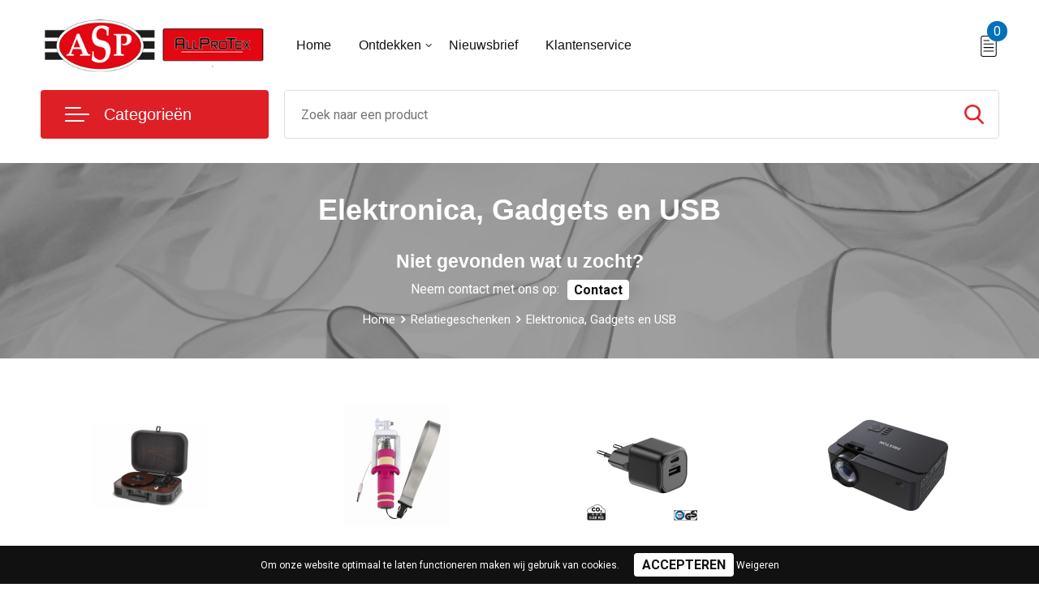

--- FILE ---
content_type: text/html; charset=UTF-8
request_url: https://www.asp-businessgifts.com/elektronica-gadgets-en-usb-relatiegeschenken
body_size: 18357
content:
<!DOCTYPE HTML>
<html lang="nl">
<head>
    <meta http-equiv="X-UA-Compatible" content="IE=Edge"/>
    <script type="text/javascript" nonce="9c/GuYVPHMOQp7OFhW0Kgt/JdDk=">
        var baseUrl = '';
        var permalink = 'elektronica-gadgets-en-usb-relatiegeschenken';
    </script>
    <meta http-equiv="Content-Type" content="text/html;charset=UTF-8" />
<meta name="robots" content="index, follow" />
<meta property="og:type" content="category" />
<meta property="og:title" content="Elektronica, Gadgets en USB" />
<meta property="og:image" content="https://975b01e03e94db9022cb-1d2043887f30fc26a838f63fac86383c.ssl.cf1.rackcdn.com/86897503df80fea932ccfd43fc502f9688c9ccb2_600_600_fill.jpg" />
<meta property="og:url" content="https://www.asp-businessgifts.com/elektronica-gadgets-en-usb-relatiegeschenken" />
<meta name="viewport" content="width=device-width, initial-scale=1" />
<link rel="shortcut icon" type="image/x-icon" href="https://4a9defbc0fdad46a9647-0ffacc828b5bd3d2e61743cd9e7a9c29.ssl.cf1.rackcdn.com/faviconFile-1520321954.png" />
<link rel="canonical" href="https://www.asp-businessgifts.com/elektronica-gadgets-en-usb-relatiegeschenken" />
<link rel="stylesheet" type="text/css" href="/assets/15ae7fc8/css/style.css" />
<link rel="stylesheet" type="text/css" href="/uploads/css/installation.css" />
<style type="text/css">

</style>
<script type="text/javascript" nonce="9c/GuYVPHMOQp7OFhW0Kgt/JdDk=">
// https://github.com/filamentgroup/loadCSS
    !function(e){"use strict"
    var n=function(n,t,o){function i(e){return f.body?e():void setTimeout(function(){i(e)})}var d,r,a,l,f=e.document,s=f.createElement("link"),u=o||"all"
    return t?d=t:(r=(f.body||f.getElementsByTagName("head")[0]).childNodes,d=r[r.length-1]),a=f.styleSheets,s.rel="stylesheet",s.href=n,s.media="only x",i(function(){d.parentNode.insertBefore(s,t?d:d.nextSibling)}),l=function(e){for(var n=s.href,t=a.length;t--;)if(a[t].href===n)return e()
    setTimeout(function(){l(e)})},s.addEventListener&&s.addEventListener("load",function(){this.media=u}),s.onloadcssdefined=l,l(function(){s.media!==u&&(s.media=u)}),s}
    "undefined"!=typeof exports?exports.loadCSS=n:e.loadCSS=n}("undefined"!=typeof global?global:this)
loadCSS("/assets/59283338/jquery-ui-1.8.21.custom.css");
loadCSS("/assets/45a91dcd/typeahead.css?v=20161031");
loadCSS("/assets/15ae7fc8/js/vendor/light-gallery/css/lightGallery.css");
loadCSS("/assets/b909a56a/css/screen.css");
</script>
<title>Elektronica, Gadgets en USB | Allprotex | Uw specialist in werkkleding</title>
    <script src="https://kit.fontawesome.com/4ad05399e1.js" crossorigin="anonymous"></script>
<link href="https://fonts.googleapis.com/css2?family=Roboto:ital,wght@0,400;0,500;0,700;1,400;1,500&display=swap" rel="stylesheet"></head>
<body lang="nl">
<div id="container" class="logged-out category  category-563086 rootCategory-563070">
    <header>
    <div id="placeholder-header-top-wrapper">
        <div class="row collapse">
            <div id="placeholder-header-top"><div id="configuration-placeholder-widget-665" data-loadbyajax="0" data-reloadbyajax="0" data-widgetid="19" class="widget widget-19 widget-duplicaat no-padding no-padding twelveColumnWidth" style=""><div class="clear"></div></div><!-- Time: 0.00068998336791992 --><div class="clear"></div></div>        </div>
    </div>

    <div id="placeholder-header-wrapper">
        <div class="row collapse">
            <div id="placeholder-header"><div id="configuration-placeholder-widget-666" data-loadbyajax="0" data-reloadbyajax="0" data-widgetid="19" class="widget widget-19 widget-duplicaat no-padding no-padding twelveColumnWidth" style=""><div id="configuration-placeholder-widget-644" data-loadbyajax="0" data-reloadbyajax="0" data-widgetid="12" class="widget widget-12 widget-afbeelding logo threeColumnWidth tabletSixColumnWidth mobileTwelveColumnWidth horizontal-margin" style=""><a href="/"><img style="" class="default-image" data-defaultimage="/uploads/editor/1612968590_logo.png" src="/uploads/editor/1612968590_logo.png" alt="Logo" /></a></div><!-- Time: 0.00025486946105957 --><div id="configuration-placeholder-widget-646" data-loadbyajax="0" data-reloadbyajax="0" data-widgetid="7" class="widget widget-7 widget-menu hoofdmenu mobile-tablet-hidden sixColumnWidth tabletTwelveColumnWidth mobileTwelveColumnWidth horizontal-margin" style=""><ul class="custom no-images" id="yw1">
<li class="custom-item item-0 url resource-686150" data-cachedresource="menu-686150" data-menutype="url"><a target="_self" href="/">Home</a></li>
<li class="custom-item item-1 custom resource-686151 children" data-cachedresource="menu-686151" data-menutype="custom"><span target="_self">Ontdekken</span>
<ul>
<li class="custom-item item-0 staticPage resource-686154" data-cachedresource="menu-686154" data-menutype="staticPage"><a target="_self" href="https://www.asp-businessgifts.com/over-ons">Over ons</a></li>
<li class="custom-item item-1 staticPage resource-686153" data-cachedresource="menu-686153" data-menutype="staticPage"><a target="_self" href="https://www.asp-businessgifts.com/drukmethoden">Drukmethoden</a></li>
<li class="custom-item item-2 staticPage resource-686152" data-cachedresource="menu-686152" data-menutype="staticPage"><a target="_self" href="https://www.asp-businessgifts.com/faq">FAQ</a></li>
</ul>
</li>
<li class="custom-item item-2 staticPage resource-686160" data-cachedresource="menu-686160" data-menutype="staticPage"><a target="_self" href="https://www.asp-businessgifts.com/nieuwsbrief">Nieuwsbrief</a></li>
<li class="custom-item item-3 staticPage resource-686161" data-cachedresource="menu-686161" data-menutype="staticPage"><a target="_self" href="https://www.asp-businessgifts.com/contact">Klantenservice</a></li>
</ul></div><!-- Time: 0.00072598457336426 --><div id="configuration-placeholder-widget-645" data-loadbyajax="0" data-reloadbyajax="0" data-widgetid="8" class="widget widget-8 widget-winkelwagen offerHide horizontal-margin" style=""><div class="cartDialog" id="shopping-cart-dialog-645">
<p class="row">Het product is aan de offerte toegevoegd</p></div><div class="zoekknop">
    <img id="search-pop" src="https://57e5f77c3915c5107909-3850d28ea2ad19caadcd47824dc23575.ssl.cf1.rackcdn.com/1598430857_zoeken4x.png" alt="Zoeken" width="100%" height="auto" />
</div>
<div class="cart-0">
    <div class="shoppingCart">
        <a><div class="cart-icon">
            <span class="item-counter">0</span>

                <svg id="_x31__px" enable-background="new 0 0 24 24" viewBox="0 0 24 24" xmlns="http://www.w3.org/2000/svg">
    <path d="m18.5 24h-13c-1.378 0-2.5-1.122-2.5-2.5v-19c0-1.378 1.122-2.5 2.5-2.5h13c1.378 0 2.5 1.122 2.5 2.5v19c0 1.378-1.122 2.5-2.5 2.5zm-13-23c-.827 0-1.5.673-1.5 1.5v19c0 .827.673 1.5 1.5 1.5h13c.827 0 1.5-.673 1.5-1.5v-19c0-.827-.673-1.5-1.5-1.5z" />
    <path d="m17.5 14h-11c-.276 0-.5-.224-.5-.5s.224-.5.5-.5h11c.276 0 .5.224.5.5s-.224.5-.5.5z" />
    <path d="m17.5 18h-11c-.276 0-.5-.224-.5-.5s.224-.5.5-.5h11c.276 0 .5.224.5.5s-.224.5-.5.5z" />
    <path d="m17.5 10h-11c-.276 0-.5-.224-.5-.5s.224-.5.5-.5h11c.276 0 .5.224.5.5s-.224.5-.5.5z" />
    <path d="m12.5 6h-6c-.276 0-.5-.224-.5-.5s.224-.5.5-.5h6c.276 0 .5.224.5.5s-.224.5-.5.5z" /></svg>
                
        </div></a>
        <div class="shopping-cart-detail">
            <div class="items">
    <div class="shopping-cart" id="shopping-cart-645-1768844638">
<div class="">
<span class="empty">De winkelwagen is leeg!</span></div><div class="keys" style="display:none" title="/elektronica-gadgets-en-usb-relatiegeschenken"></div>
</div>
</div>
<div class="cartfooter">
    <a href="/offerRequest">Afronden</a>
</div>
        </div>
    </div>
</div></div><!-- Time: 0.0083680152893066 --><div id="configuration-placeholder-widget-791" data-loadbyajax="0" data-reloadbyajax="0" data-widgetid="7" class="widget widget-7 widget-menu no-padding desktop-hide no-padding" style=""><div class="mobile-menu">

    <nav class="nav-bar">
        <section class="menu-toggle">
            <a><img class="open" src="https://57e5f77c3915c5107909-3850d28ea2ad19caadcd47824dc23575.ssl.cf1.rackcdn.com/1598451392_menubar.png" alt="Streepjes" /></a>
            <a><img class="close" src="https://57e5f77c3915c5107909-3850d28ea2ad19caadcd47824dc23575.ssl.cf1.rackcdn.com/1598451414_crossbar.png" alt="Kruisje" /></a>
        </section>

        <section class="logo">
            <span>ALLPROTEX BVBA</span>
        </section>

        <section class="small-menu">
            <a href="tel:+3233362505"><i class="fas fa-phone-alt"></i></a>
            <a href="mailto:sales@asp-businessgifts.com"><i class="fas fa-envelope"></i></a>
        </section>
    </nav>

    <aside class="nav-bar-menu">
        <ul class="custom no-images" id="yw2">
<li data-permalink="relatiegeschenken" data-isoutlet="" data-cachedresource="menu-686164" class="custom-item item-0 category resource-686164 children" title="Relatiegeschenken" data-menutype="category"><a href="https://www.asp-businessgifts.com/relatiegeschenken">Relatiegeschenken</a>
<ul>
<li data-permalink="aanstekers-relatiegeschenken" data-isoutlet="" data-cachedresource="category-563483" class="item-0 resource-563483 category-item" title="Aanstekers"><a href="https://www.asp-businessgifts.com/aanstekers-relatiegeschenken">Aanstekers</a></li>
<li data-permalink="anti-stress-relatiegeschenken" data-isoutlet="" data-cachedresource="category-563220" class="item-1 resource-563220 category-item" title="Anti-stress"><a href="https://www.asp-businessgifts.com/anti-stress-relatiegeschenken">Anti-stress</a></li>
<li data-permalink="bidons-en-sportflessen-relatiegeschenken" data-isoutlet="" data-cachedresource="category-563110" class="item-2 resource-563110 category-item" title="Bidons en Sportflessen"><a href="https://www.asp-businessgifts.com/bidons-en-sportflessen-relatiegeschenken">Bidons en Sportflessen</a></li>
<li data-permalink="elektronica-gadgets-en-usb-relatiegeschenken" data-isoutlet="" data-cachedresource="category-563086" class="item-3 resource-563086 category-item" title="Elektronica, Gadgets en USB"><a href="https://www.asp-businessgifts.com/elektronica-gadgets-en-usb-relatiegeschenken">Elektronica, Gadgets en USB</a></li>
<li data-permalink="feestartikelen-relatiegeschenken" data-isoutlet="" data-cachedresource="category-563214" class="item-4 resource-563214 category-item" title="Feestartikelen"><a href="https://www.asp-businessgifts.com/feestartikelen-relatiegeschenken">Feestartikelen</a></li>
<li data-permalink="huis-tuin-en-keuken-relatiegeschenken" data-isoutlet="" data-cachedresource="category-563104" class="item-5 resource-563104 category-item" title="Huis, Tuin en Keuken"><a href="https://www.asp-businessgifts.com/huis-tuin-en-keuken-relatiegeschenken">Huis, Tuin en Keuken</a></li>
<li data-permalink="kantoor-en-zakelijk-relatiegeschenken" data-isoutlet="" data-cachedresource="category-563133" class="item-6 resource-563133 category-item" title="Kantoor en Zakelijk"><a href="https://www.asp-businessgifts.com/kantoor-en-zakelijk-relatiegeschenken">Kantoor en Zakelijk</a></li>
<li data-permalink="kerst-relatiegeschenken" data-isoutlet="" data-cachedresource="category-563391" class="item-7 resource-563391 category-item" title="Kerst"><a href="https://www.asp-businessgifts.com/kerst-relatiegeschenken">Kerst</a></li>
<li data-permalink="kinderen-peuters-en-babys-relatiegeschenken" data-isoutlet="" data-cachedresource="category-563351" class="item-8 resource-563351 category-item" title="Kinderen, Peuters en Baby&#039;s"><a href="https://www.asp-businessgifts.com/kinderen-peuters-en-babys-relatiegeschenken">Kinderen, Peuters en Baby's</a></li>
<li data-permalink="klokken-horloges-en-weerstations-relatiegeschenken" data-isoutlet="" data-cachedresource="category-563189" class="item-9 resource-563189 category-item" title="Klokken, horloges en weerstations"><a href="https://www.asp-businessgifts.com/klokken-horloges-en-weerstations-relatiegeschenken">Klokken, horloges en weerstations</a></li>
<li data-permalink="lampen-en-gereedschap-relatiegeschenken" data-isoutlet="" data-cachedresource="category-563092" class="item-10 resource-563092 category-item" title="Lampen en Gereedschap"><a href="https://www.asp-businessgifts.com/lampen-en-gereedschap-relatiegeschenken">Lampen en Gereedschap</a></li>
<li data-permalink="levensmiddelen-relatiegeschenken" data-isoutlet="" data-cachedresource="category-563375" class="item-11 resource-563375 category-item" title="Levensmiddelen"><a href="https://www.asp-businessgifts.com/levensmiddelen-relatiegeschenken">Levensmiddelen</a></li>
<li data-permalink="paraplus-relatiegeschenken" data-isoutlet="" data-cachedresource="category-563077" class="item-12 resource-563077 category-item" title="Paraplu&#039;s"><a href="https://www.asp-businessgifts.com/paraplus-relatiegeschenken">Paraplu's</a></li>
<li data-permalink="persoonlijke-verzorging-relatiegeschenken" data-isoutlet="" data-cachedresource="category-563254" class="item-13 resource-563254 category-item" title="Persoonlijke verzorging"><a href="https://www.asp-businessgifts.com/persoonlijke-verzorging-relatiegeschenken">Persoonlijke verzorging</a></li>
<li data-permalink="reisbenodigdheden-relatiegeschenken" data-isoutlet="" data-cachedresource="category-563071" class="item-14 resource-563071 category-item" title="Reisbenodigdheden"><a href="https://www.asp-businessgifts.com/reisbenodigdheden-relatiegeschenken">Reisbenodigdheden</a></li>
<li data-permalink="schrijfwaren-relatiegeschenken" data-isoutlet="" data-cachedresource="category-563130" class="item-15 resource-563130 category-item" title="Schrijfwaren"><a href="https://www.asp-businessgifts.com/schrijfwaren-relatiegeschenken">Schrijfwaren</a></li>
<li data-permalink="sleutelhangers-en-lanyards-relatiegeschenken" data-isoutlet="" data-cachedresource="category-563083" class="item-16 resource-563083 category-item" title="Sleutelhangers en Lanyards"><a href="https://www.asp-businessgifts.com/sleutelhangers-en-lanyards-relatiegeschenken">Sleutelhangers en Lanyards</a></li>
<li data-permalink="snoepgoed-relatiegeschenken" data-isoutlet="" data-cachedresource="category-563498" class="item-17 resource-563498 category-item" title="Snoepgoed"><a href="https://www.asp-businessgifts.com/snoepgoed-relatiegeschenken">Snoepgoed</a></li>
<li data-permalink="spellen-voor-binnen-en-buiten-relatiegeschenken" data-isoutlet="" data-cachedresource="category-563244" class="item-18 resource-563244 category-item" title="Spellen voor binnen en buiten"><a href="https://www.asp-businessgifts.com/spellen-voor-binnen-en-buiten-relatiegeschenken">Spellen voor binnen en buiten</a></li>
<li data-permalink="sport-relatiegeschenken" data-isoutlet="" data-cachedresource="category-563207" class="item-19 resource-563207 category-item" title="Sport"><a href="https://www.asp-businessgifts.com/sport-relatiegeschenken">Sport</a></li>
<li data-permalink="veiligheid-auto-en-fiets-relatiegeschenken" data-isoutlet="" data-cachedresource="category-563089" class="item-20 resource-563089 category-item" title="Veiligheid, Auto en Fiets"><a href="https://www.asp-businessgifts.com/veiligheid-auto-en-fiets-relatiegeschenken">Veiligheid, Auto en Fiets</a></li>
<li data-permalink="vrije-tijd-en-strand-relatiegeschenken" data-isoutlet="" data-cachedresource="category-563098" class="item-21 resource-563098 category-item" title="Vrije tijd en Strand"><a href="https://www.asp-businessgifts.com/vrije-tijd-en-strand-relatiegeschenken">Vrije tijd en Strand</a></li>
</ul>
</li>
<li data-permalink="tassen" data-isoutlet="" data-cachedresource="menu-686166" class="custom-item item-1 category resource-686166 children" title="Tassen" data-menutype="category"><a href="https://www.asp-businessgifts.com/tassen">Tassen</a>
<ul>
<li data-permalink="clutches-tassen" data-isoutlet="" data-cachedresource="category-863583" class="item-0 resource-863583 category-item" title="Clutches"><a href="https://www.asp-businessgifts.com/clutches-tassen">Clutches</a></li>
<li data-permalink="crossbody-tassen-tassen" data-isoutlet="" data-cachedresource="category-765769" class="item-1 resource-765769 category-item" title="Crossbody tassen"><a href="https://www.asp-businessgifts.com/crossbody-tassen-tassen">Crossbody tassen</a></li>
<li data-permalink="lunchtassen-tassen" data-isoutlet="" data-cachedresource="category-750990" class="item-2 resource-750990 category-item" title="Lunchtassen"><a href="https://www.asp-businessgifts.com/lunchtassen-tassen">Lunchtassen</a></li>
<li data-permalink="opbergtassen-tassen" data-isoutlet="" data-cachedresource="category-605847" class="item-3 resource-605847 category-item" title="Opbergtassen"><a href="https://www.asp-businessgifts.com/opbergtassen-tassen">Opbergtassen</a></li>
<li data-permalink="opvouwbare-tassen-tassen" data-isoutlet="" data-cachedresource="category-563701" class="item-4 resource-563701 category-item" title="Opvouwbare tassen"><a href="https://www.asp-businessgifts.com/opvouwbare-tassen-tassen">Opvouwbare tassen</a></li>
<li data-permalink="autotassen-tassen" data-isoutlet="" data-cachedresource="category-563700" class="item-5 resource-563700 category-item" title="Autotassen"><a href="https://www.asp-businessgifts.com/autotassen-tassen">Autotassen</a></li>
<li data-permalink="bowlingtassen-tassen" data-isoutlet="" data-cachedresource="category-563666" class="item-6 resource-563666 category-item" title="Bowlingtassen"><a href="https://www.asp-businessgifts.com/bowlingtassen-tassen">Bowlingtassen</a></li>
<li data-permalink="strandtassen-tassen" data-isoutlet="" data-cachedresource="category-563521" class="item-7 resource-563521 category-item" title="Strandtassen"><a href="https://www.asp-businessgifts.com/strandtassen-tassen">Strandtassen</a></li>
<li data-permalink="collegetassen-tassen" data-isoutlet="" data-cachedresource="category-563520" class="item-8 resource-563520 category-item" title="Collegetassen"><a href="https://www.asp-businessgifts.com/collegetassen-tassen">Collegetassen</a></li>
<li data-permalink="reistassensets-tassen" data-isoutlet="" data-cachedresource="category-563518" class="item-9 resource-563518 category-item" title="Reistassensets"><a href="https://www.asp-businessgifts.com/reistassensets-tassen">Reistassensets</a></li>
<li data-permalink="promotietassen-tassen" data-isoutlet="" data-cachedresource="category-563860" class="item-10 resource-563860 category-item" title="Promotietassen"><a href="https://www.asp-businessgifts.com/promotietassen-tassen">Promotietassen</a></li>
<li data-permalink="duffeltassen-tassen" data-isoutlet="" data-cachedresource="category-563940" class="item-11 resource-563940 category-item" title="Duffeltassen"><a href="https://www.asp-businessgifts.com/duffeltassen-tassen">Duffeltassen</a></li>
<li data-permalink="aktetassen-tassen" data-isoutlet="" data-cachedresource="category-563968" class="item-12 resource-563968 category-item" title="Aktetassen"><a href="https://www.asp-businessgifts.com/aktetassen-tassen">Aktetassen</a></li>
<li data-permalink="waterbestendige-tassen-tassen" data-isoutlet="" data-cachedresource="category-563971" class="item-13 resource-563971 category-item" title="Waterbestendige tassen"><a href="https://www.asp-businessgifts.com/waterbestendige-tassen-tassen">Waterbestendige tassen</a></li>
<li data-permalink="draagtassen-tassen" data-isoutlet="" data-cachedresource="category-569185" class="item-14 resource-569185 category-item" title="Draagtassen"><a href="https://www.asp-businessgifts.com/draagtassen-tassen">Draagtassen</a></li>
<li data-permalink="goodiebags-tassen" data-isoutlet="" data-cachedresource="category-584125" class="item-15 resource-584125 category-item" title="Goodiebags"><a href="https://www.asp-businessgifts.com/goodiebags-tassen">Goodiebags</a></li>
<li data-permalink="papieren-tassen-tassen" data-isoutlet="" data-cachedresource="category-563493" class="item-16 resource-563493 category-item" title="Papieren tassen"><a href="https://www.asp-businessgifts.com/papieren-tassen-tassen">Papieren tassen</a></li>
<li data-permalink="heuptassen-tassen" data-isoutlet="" data-cachedresource="category-563411" class="item-17 resource-563411 category-item" title="Heuptassen"><a href="https://www.asp-businessgifts.com/heuptassen-tassen">Heuptassen</a></li>
<li data-permalink="fietstassen-tassen" data-isoutlet="" data-cachedresource="category-563120" class="item-18 resource-563120 category-item" title="Fietstassen"><a href="https://www.asp-businessgifts.com/fietstassen-tassen">Fietstassen</a></li>
<li data-permalink="matrozentassen-tassen" data-isoutlet="" data-cachedresource="category-563169" class="item-19 resource-563169 category-item" title="Matrozentassen"><a href="https://www.asp-businessgifts.com/matrozentassen-tassen">Matrozentassen</a></li>
<li data-permalink="laptop-hoezen-en-tassen-tassen" data-isoutlet="" data-cachedresource="category-563182" class="item-20 resource-563182 category-item" title="Laptop hoezen en tassen"><a href="https://www.asp-businessgifts.com/laptop-hoezen-en-tassen-tassen">Laptop hoezen en tassen</a></li>
<li data-permalink="rugzakken-tassen" data-isoutlet="" data-cachedresource="category-563184" class="item-21 resource-563184 category-item" title="Rugzakken"><a href="https://www.asp-businessgifts.com/rugzakken-tassen">Rugzakken</a></li>
<li data-permalink="reistassen-tassen" data-isoutlet="" data-cachedresource="category-563195" class="item-22 resource-563195 category-item" title="Reistassen"><a href="https://www.asp-businessgifts.com/reistassen-tassen">Reistassen</a></li>
<li data-permalink="accessoires-voor-tassen-tassen" data-isoutlet="" data-cachedresource="category-563209" class="item-23 resource-563209 category-item" title="Accessoires voor tassen"><a href="https://www.asp-businessgifts.com/accessoires-voor-tassen-tassen">Accessoires voor tassen</a></li>
<li data-permalink="documententassen-tassen" data-isoutlet="" data-cachedresource="category-563229" class="item-24 resource-563229 category-item" title="Documententassen"><a href="https://www.asp-businessgifts.com/documententassen-tassen">Documententassen</a></li>
<li data-permalink="koeltassen-en-koelboxen-tassen" data-isoutlet="" data-cachedresource="category-563231" class="item-25 resource-563231 category-item" title="Koeltassen en Koelboxen"><a href="https://www.asp-businessgifts.com/koeltassen-en-koelboxen-tassen">Koeltassen en Koelboxen</a></li>
<li data-permalink="toilettassen-tassen" data-isoutlet="" data-cachedresource="category-563258" class="item-26 resource-563258 category-item" title="Toilettassen"><a href="https://www.asp-businessgifts.com/toilettassen-tassen">Toilettassen</a></li>
<li data-permalink="schoenentassen-tassen" data-isoutlet="" data-cachedresource="category-563259" class="item-27 resource-563259 category-item" title="Schoenentassen"><a href="https://www.asp-businessgifts.com/schoenentassen-tassen">Schoenentassen</a></li>
<li data-permalink="sporttassen-tassen" data-isoutlet="" data-cachedresource="category-563312" class="item-28 resource-563312 category-item" title="Sporttassen"><a href="https://www.asp-businessgifts.com/sporttassen-tassen">Sporttassen</a></li>
<li data-permalink="schoudertassen-tassen" data-isoutlet="" data-cachedresource="category-563313" class="item-29 resource-563313 category-item" title="Schoudertassen"><a href="https://www.asp-businessgifts.com/schoudertassen-tassen">Schoudertassen</a></li>
<li data-permalink="kledingtassen-tassen" data-isoutlet="" data-cachedresource="category-563314" class="item-30 resource-563314 category-item" title="Kledingtassen"><a href="https://www.asp-businessgifts.com/kledingtassen-tassen">Kledingtassen</a></li>
<li data-permalink="boodschappentassen-tassen" data-isoutlet="" data-cachedresource="category-563358" class="item-31 resource-563358 category-item" title="Boodschappentassen"><a href="https://www.asp-businessgifts.com/boodschappentassen-tassen">Boodschappentassen</a></li>
<li data-permalink="katoenen-draagtassen-tassen" data-isoutlet="" data-cachedresource="category-563359" class="item-32 resource-563359 category-item" title="Katoenen draagtassen"><a href="https://www.asp-businessgifts.com/katoenen-draagtassen-tassen">Katoenen draagtassen</a></li>
<li data-permalink="jute-tassen-tassen" data-isoutlet="" data-cachedresource="category-563360" class="item-33 resource-563360 category-item" title="Jute tassen"><a href="https://www.asp-businessgifts.com/jute-tassen-tassen">Jute tassen</a></li>
<li data-permalink="tablettassen-tassen" data-isoutlet="" data-cachedresource="category-563368" class="item-34 resource-563368 category-item" title="Tablettassen"><a href="https://www.asp-businessgifts.com/tablettassen-tassen">Tablettassen</a></li>
<li data-permalink="koffers-en-trolleys-tassen" data-isoutlet="" data-cachedresource="category-563074" class="item-35 resource-563074 category-item" title="Koffers en Trolleys"><a href="https://www.asp-businessgifts.com/koffers-en-trolleys-tassen">Koffers en Trolleys</a></li>
</ul>
</li>
<li data-permalink="textiel" data-isoutlet="" data-cachedresource="menu-686168" class="custom-item item-2 category resource-686168 children" title="Textiel" data-menutype="category"><a href="https://www.asp-businessgifts.com/textiel">Textiel</a>
<ul>
<li data-permalink="broeken-en-rokken-textiel" data-isoutlet="" data-cachedresource="category-563373" class="item-0 resource-563373 category-item" title="Broeken en Rokken"><a href="https://www.asp-businessgifts.com/broeken-en-rokken-textiel">Broeken en Rokken</a></li>
<li data-permalink="badtextiel-en-douche-textiel" data-isoutlet="" data-cachedresource="category-563415" class="item-1 resource-563415 category-item" title="Badtextiel en Douche"><a href="https://www.asp-businessgifts.com/badtextiel-en-douche-textiel">Badtextiel en Douche</a></li>
<li data-permalink="peuters-en-babys-textiel" data-isoutlet="" data-cachedresource="category-563640" class="item-2 resource-563640 category-item" title="Peuters en Baby&#039;s"><a href="https://www.asp-businessgifts.com/peuters-en-babys-textiel">Peuters en Baby's</a></li>
<li data-permalink="ondergoed-sokken-en-nachtkleding-textiel" data-isoutlet="" data-cachedresource="category-563650" class="item-3 resource-563650 category-item" title="Ondergoed, Sokken en Nachtkleding"><a href="https://www.asp-businessgifts.com/ondergoed-sokken-en-nachtkleding-textiel">Ondergoed, Sokken en Nachtkleding</a></li>
<li data-permalink="schoenen-textiel" data-isoutlet="" data-cachedresource="category-563731" class="item-4 resource-563731 category-item" title="Schoenen"><a href="https://www.asp-businessgifts.com/schoenen-textiel">Schoenen</a></li>
<li data-permalink="gilets-textiel" data-isoutlet="" data-cachedresource="category-563740" class="item-5 resource-563740 category-item" title="Gilets"><a href="https://www.asp-businessgifts.com/gilets-textiel">Gilets</a></li>
<li data-permalink="blazers-textiel" data-isoutlet="" data-cachedresource="category-577074" class="item-6 resource-577074 category-item" title="Blazers"><a href="https://www.asp-businessgifts.com/blazers-textiel">Blazers</a></li>
<li data-permalink="sweaters-textiel" data-isoutlet="" data-cachedresource="category-563370" class="item-7 resource-563370 category-item" title="Sweaters"><a href="https://www.asp-businessgifts.com/sweaters-textiel">Sweaters</a></li>
<li data-permalink="kledingaccessoires-textiel" data-isoutlet="" data-cachedresource="category-563260" class="item-8 resource-563260 category-item" title="Kledingaccessoires"><a href="https://www.asp-businessgifts.com/kledingaccessoires-textiel">Kledingaccessoires</a></li>
<li data-permalink="dekens-fleecedekens-en-kussens-textiel" data-isoutlet="" data-cachedresource="category-563238" class="item-9 resource-563238 category-item" title="Dekens, Fleecedekens en Kussens"><a href="https://www.asp-businessgifts.com/dekens-fleecedekens-en-kussens-textiel">Dekens, Fleecedekens en Kussens</a></li>
<li data-permalink="t-shirts-textiel" data-isoutlet="" data-cachedresource="category-563145" class="item-10 resource-563145 category-item" title="T-Shirts"><a href="https://www.asp-businessgifts.com/t-shirts-textiel">T-Shirts</a></li>
<li data-permalink="handschoenen-en-sjaals-textiel" data-isoutlet="" data-cachedresource="category-563152" class="item-11 resource-563152 category-item" title="Handschoenen en Sjaals"><a href="https://www.asp-businessgifts.com/handschoenen-en-sjaals-textiel">Handschoenen en Sjaals</a></li>
<li data-permalink="caps-hoeden-en-mutsen-textiel" data-isoutlet="" data-cachedresource="category-563154" class="item-12 resource-563154 category-item" title="Caps, Hoeden en Mutsen"><a href="https://www.asp-businessgifts.com/caps-hoeden-en-mutsen-textiel">Caps, Hoeden en Mutsen</a></li>
<li data-permalink="bodywarmers-textiel" data-isoutlet="" data-cachedresource="category-563202" class="item-13 resource-563202 category-item" title="Bodywarmers"><a href="https://www.asp-businessgifts.com/bodywarmers-textiel">Bodywarmers</a></li>
<li data-permalink="vesten-textiel" data-isoutlet="" data-cachedresource="category-563203" class="item-14 resource-563203 category-item" title="Vesten"><a href="https://www.asp-businessgifts.com/vesten-textiel">Vesten</a></li>
<li data-permalink="overhemden-textiel" data-isoutlet="" data-cachedresource="category-563206" class="item-15 resource-563206 category-item" title="Overhemden"><a href="https://www.asp-businessgifts.com/overhemden-textiel">Overhemden</a></li>
<li data-permalink="regenkleding-textiel" data-isoutlet="" data-cachedresource="category-563210" class="item-16 resource-563210 category-item" title="Regenkleding"><a href="https://www.asp-businessgifts.com/regenkleding-textiel">Regenkleding</a></li>
<li data-permalink="polos-textiel" data-isoutlet="" data-cachedresource="category-563213" class="item-17 resource-563213 category-item" title="Polo&#039;s"><a href="https://www.asp-businessgifts.com/polos-textiel">Polo's</a></li>
<li data-permalink="jassen-textiel" data-isoutlet="" data-cachedresource="category-563116" class="item-18 resource-563116 category-item" title="Jassen"><a href="https://www.asp-businessgifts.com/jassen-textiel">Jassen</a></li>
</ul>
</li>
<li data-permalink="sport" data-isoutlet="" data-cachedresource="menu-686169" class="custom-item item-3 category resource-686169 children" title="Sport" data-menutype="category"><a href="https://www.asp-businessgifts.com/sport">Sport</a>
<ul>
<li data-permalink="overhemden-sport" data-isoutlet="" data-cachedresource="category-706332" class="item-0 resource-706332 category-item" title="Overhemden"><a href="https://www.asp-businessgifts.com/overhemden-sport">Overhemden</a></li>
<li data-permalink="zwemkleding-sport" data-isoutlet="" data-cachedresource="category-703256" class="item-1 resource-703256 category-item" title="Zwemkleding"><a href="https://www.asp-businessgifts.com/zwemkleding-sport">Zwemkleding</a></li>
<li data-permalink="zweetbandjes-sport" data-isoutlet="" data-cachedresource="category-639928" class="item-2 resource-639928 category-item" title="Zweetbandjes"><a href="https://www.asp-businessgifts.com/zweetbandjes-sport">Zweetbandjes</a></li>
<li data-permalink="kleding-sets-sport" data-isoutlet="" data-cachedresource="category-563917" class="item-3 resource-563917 category-item" title="Kleding sets"><a href="https://www.asp-businessgifts.com/kleding-sets-sport">Kleding sets</a></li>
<li data-permalink="trainingspakken-sport" data-isoutlet="" data-cachedresource="category-563887" class="item-4 resource-563887 category-item" title="Trainingspakken"><a href="https://www.asp-businessgifts.com/trainingspakken-sport">Trainingspakken</a></li>
<li data-permalink="caps-hoeden-en-mutsen-sport" data-isoutlet="" data-cachedresource="category-563714" class="item-5 resource-563714 category-item" title="Caps, Hoeden en Mutsen"><a href="https://www.asp-businessgifts.com/caps-hoeden-en-mutsen-sport">Caps, Hoeden en Mutsen</a></li>
<li data-permalink="handschoenen-en-sjaals-sport" data-isoutlet="" data-cachedresource="category-563691" class="item-6 resource-563691 category-item" title="Handschoenen en Sjaals"><a href="https://www.asp-businessgifts.com/handschoenen-en-sjaals-sport">Handschoenen en Sjaals</a></li>
<li data-permalink="gilets-sport" data-isoutlet="" data-cachedresource="category-563677" class="item-7 resource-563677 category-item" title="Gilets"><a href="https://www.asp-businessgifts.com/gilets-sport">Gilets</a></li>
<li data-permalink="schoenen-en-accessoires-sport" data-isoutlet="" data-cachedresource="category-563675" class="item-8 resource-563675 category-item" title="Schoenen en accessoires"><a href="https://www.asp-businessgifts.com/schoenen-en-accessoires-sport">Schoenen en accessoires</a></li>
<li data-permalink="ondergoed-en-sokken-sport" data-isoutlet="" data-cachedresource="category-563662" class="item-9 resource-563662 category-item" title="Ondergoed en Sokken"><a href="https://www.asp-businessgifts.com/ondergoed-en-sokken-sport">Ondergoed en Sokken</a></li>
<li data-permalink="polos-sport" data-isoutlet="" data-cachedresource="category-563619" class="item-10 resource-563619 category-item" title="Polo&#039;s"><a href="https://www.asp-businessgifts.com/polos-sport">Polo's</a></li>
<li data-permalink="t-shirts-sport" data-isoutlet="" data-cachedresource="category-563615" class="item-11 resource-563615 category-item" title="T-Shirts"><a href="https://www.asp-businessgifts.com/t-shirts-sport">T-Shirts</a></li>
<li data-permalink="jassen-sport" data-isoutlet="" data-cachedresource="category-563605" class="item-12 resource-563605 category-item" title="Jassen"><a href="https://www.asp-businessgifts.com/jassen-sport">Jassen</a></li>
<li data-permalink="bodywarmers-sport" data-isoutlet="" data-cachedresource="category-563604" class="item-13 resource-563604 category-item" title="Bodywarmers"><a href="https://www.asp-businessgifts.com/bodywarmers-sport">Bodywarmers</a></li>
<li data-permalink="sweaters-sport" data-isoutlet="" data-cachedresource="category-563602" class="item-14 resource-563602 category-item" title="Sweaters"><a href="https://www.asp-businessgifts.com/sweaters-sport">Sweaters</a></li>
<li data-permalink="vesten-sport" data-isoutlet="" data-cachedresource="category-563600" class="item-15 resource-563600 category-item" title="Vesten"><a href="https://www.asp-businessgifts.com/vesten-sport">Vesten</a></li>
<li data-permalink="sportaccessoires-sport" data-isoutlet="" data-cachedresource="category-563444" class="item-16 resource-563444 category-item" title="Sportaccessoires"><a href="https://www.asp-businessgifts.com/sportaccessoires-sport">Sportaccessoires</a></li>
<li data-permalink="broeken-sport" data-isoutlet="" data-cachedresource="category-563386" class="item-17 resource-563386 category-item" title="Broeken"><a href="https://www.asp-businessgifts.com/broeken-sport">Broeken</a></li>
</ul>
</li>
<li data-permalink="werkkleding" data-isoutlet="" data-cachedresource="menu-686170" class="custom-item item-4 category resource-686170 children" title="Werkkleding" data-menutype="category"><a href="https://www.asp-businessgifts.com/werkkleding">Werkkleding</a>
<ul>
<li data-permalink="hoteltextiel-werkkleding" data-isoutlet="" data-cachedresource="category-807380" class="item-0 resource-807380 category-item" title="Hoteltextiel"><a href="https://www.asp-businessgifts.com/hoteltextiel-werkkleding">Hoteltextiel</a></li>
<li data-permalink="gereedschap-werkkleding" data-isoutlet="" data-cachedresource="category-563529" class="item-1 resource-563529 category-item" title="Gereedschap"><a href="https://www.asp-businessgifts.com/gereedschap-werkkleding">Gereedschap</a></li>
<li data-permalink="gilets-werkkleding" data-isoutlet="" data-cachedresource="category-563727" class="item-2 resource-563727 category-item" title="Gilets"><a href="https://www.asp-businessgifts.com/gilets-werkkleding">Gilets</a></li>
<li data-permalink="regenkleding-werkkleding" data-isoutlet="" data-cachedresource="category-563728" class="item-3 resource-563728 category-item" title="Regenkleding"><a href="https://www.asp-businessgifts.com/regenkleding-werkkleding">Regenkleding</a></li>
<li data-permalink="hygiene-en-persoonlijke-verzorging-werkkleding" data-isoutlet="" data-cachedresource="category-563746" class="item-4 resource-563746 category-item" title="Hygiëne en Persoonlijke verzorging"><a href="https://www.asp-businessgifts.com/hygiene-en-persoonlijke-verzorging-werkkleding">Hygiëne en Persoonlijke verzorging</a></li>
<li data-permalink="veiligheidssignalering-en-verlichting-werkkleding" data-isoutlet="" data-cachedresource="category-563962" class="item-5 resource-563962 category-item" title="Veiligheidssignalering en Verlichting"><a href="https://www.asp-businessgifts.com/veiligheidssignalering-en-verlichting-werkkleding">Veiligheidssignalering en Verlichting</a></li>
<li data-permalink="reflecterende-polos-werkkleding" data-isoutlet="" data-cachedresource="category-563975" class="item-6 resource-563975 category-item" title="Reflecterende polo&#039;s"><a href="https://www.asp-businessgifts.com/reflecterende-polos-werkkleding">Reflecterende polo's</a></li>
<li data-permalink="reflecterende-vesten-werkkleding" data-isoutlet="" data-cachedresource="category-563981" class="item-7 resource-563981 category-item" title="Reflecterende vesten"><a href="https://www.asp-businessgifts.com/reflecterende-vesten-werkkleding">Reflecterende vesten</a></li>
<li data-permalink="oog-en-gelaatsbescherming-werkkleding" data-isoutlet="" data-cachedresource="category-564030" class="item-8 resource-564030 category-item" title="Oog- en gelaatsbescherming"><a href="https://www.asp-businessgifts.com/oog-en-gelaatsbescherming-werkkleding">Oog- en gelaatsbescherming</a></li>
<li data-permalink="hoofdbescherming-werkkleding" data-isoutlet="" data-cachedresource="category-668542" class="item-9 resource-668542 category-item" title="Hoofdbescherming"><a href="https://www.asp-businessgifts.com/hoofdbescherming-werkkleding">Hoofdbescherming</a></li>
<li data-permalink="restauranttextiel-werkkleding" data-isoutlet="" data-cachedresource="category-698486" class="item-10 resource-698486 category-item" title="Restauranttextiel"><a href="https://www.asp-businessgifts.com/restauranttextiel-werkkleding">Restauranttextiel</a></li>
<li data-permalink="ehbo-werkkleding" data-isoutlet="" data-cachedresource="category-835008" class="item-11 resource-835008 category-item" title="E.H.B.O."><a href="https://www.asp-businessgifts.com/ehbo-werkkleding">E.H.B.O.</a></li>
<li data-permalink="gehoorbescherming-werkkleding" data-isoutlet="" data-cachedresource="category-867711" class="item-12 resource-867711 category-item" title="Gehoorbescherming"><a href="https://www.asp-businessgifts.com/gehoorbescherming-werkkleding">Gehoorbescherming</a></li>
<li data-permalink="vesten-werkkleding" data-isoutlet="" data-cachedresource="category-563670" class="item-13 resource-563670 category-item" title="Vesten"><a href="https://www.asp-businessgifts.com/vesten-werkkleding">Vesten</a></li>
<li data-permalink="overalls-werkkleding" data-isoutlet="" data-cachedresource="category-563669" class="item-14 resource-563669 category-item" title="Overalls"><a href="https://www.asp-businessgifts.com/overalls-werkkleding">Overalls</a></li>
<li data-permalink="schoenen-werkkleding" data-isoutlet="" data-cachedresource="category-563667" class="item-15 resource-563667 category-item" title="Schoenen"><a href="https://www.asp-businessgifts.com/schoenen-werkkleding">Schoenen</a></li>
<li data-permalink="kledingaccessoires-werkkleding" data-isoutlet="" data-cachedresource="category-563620" class="item-16 resource-563620 category-item" title="Kledingaccessoires"><a href="https://www.asp-businessgifts.com/kledingaccessoires-werkkleding">Kledingaccessoires</a></li>
<li data-permalink="ondergoed-en-sokken-werkkleding" data-isoutlet="" data-cachedresource="category-563622" class="item-17 resource-563622 category-item" title="Ondergoed en Sokken"><a href="https://www.asp-businessgifts.com/ondergoed-en-sokken-werkkleding">Ondergoed en Sokken</a></li>
<li data-permalink="broeken-en-rokken-werkkleding" data-isoutlet="" data-cachedresource="category-563624" class="item-18 resource-563624 category-item" title="Broeken en Rokken"><a href="https://www.asp-businessgifts.com/broeken-en-rokken-werkkleding">Broeken en Rokken</a></li>
<li data-permalink="jassen-werkkleding" data-isoutlet="" data-cachedresource="category-563626" class="item-19 resource-563626 category-item" title="Jassen"><a href="https://www.asp-businessgifts.com/jassen-werkkleding">Jassen</a></li>
<li data-permalink="t-shirts-werkkleding" data-isoutlet="" data-cachedresource="category-563631" class="item-20 resource-563631 category-item" title="T-Shirts"><a href="https://www.asp-businessgifts.com/t-shirts-werkkleding">T-Shirts</a></li>
<li data-permalink="caps-hoeden-en-mutsen-werkkleding" data-isoutlet="" data-cachedresource="category-563635" class="item-21 resource-563635 category-item" title="Caps, Hoeden en Mutsen"><a href="https://www.asp-businessgifts.com/caps-hoeden-en-mutsen-werkkleding">Caps, Hoeden en Mutsen</a></li>
<li data-permalink="schorten-en-sloven-werkkleding" data-isoutlet="" data-cachedresource="category-563643" class="item-22 resource-563643 category-item" title="Schorten en Sloven"><a href="https://www.asp-businessgifts.com/schorten-en-sloven-werkkleding">Schorten en Sloven</a></li>
<li data-permalink="bodywarmers-werkkleding" data-isoutlet="" data-cachedresource="category-563645" class="item-23 resource-563645 category-item" title="Bodywarmers"><a href="https://www.asp-businessgifts.com/bodywarmers-werkkleding">Bodywarmers</a></li>
<li data-permalink="veiligheidsvesten-en-veiligheidshesjes-werkkleding" data-isoutlet="" data-cachedresource="category-563646" class="item-24 resource-563646 category-item" title="Veiligheidsvesten en Veiligheidshesjes"><a href="https://www.asp-businessgifts.com/veiligheidsvesten-en-veiligheidshesjes-werkkleding">Veiligheidsvesten en Veiligheidshesjes</a></li>
<li data-permalink="handschoenen-en-sjaals-werkkleding" data-isoutlet="" data-cachedresource="category-563652" class="item-25 resource-563652 category-item" title="Handschoenen en Sjaals"><a href="https://www.asp-businessgifts.com/handschoenen-en-sjaals-werkkleding">Handschoenen en Sjaals</a></li>
<li data-permalink="been-en-voetbescherming-werkkleding" data-isoutlet="" data-cachedresource="category-563655" class="item-26 resource-563655 category-item" title="Been- en voetbescherming"><a href="https://www.asp-businessgifts.com/been-en-voetbescherming-werkkleding">Been- en voetbescherming</a></li>
<li data-permalink="polos-werkkleding" data-isoutlet="" data-cachedresource="category-563659" class="item-27 resource-563659 category-item" title="Polo&#039;s"><a href="https://www.asp-businessgifts.com/polos-werkkleding">Polo's</a></li>
<li data-permalink="sweaters-werkkleding" data-isoutlet="" data-cachedresource="category-563660" class="item-28 resource-563660 category-item" title="Sweaters"><a href="https://www.asp-businessgifts.com/sweaters-werkkleding">Sweaters</a></li>
<li data-permalink="overhemden-werkkleding" data-isoutlet="" data-cachedresource="category-563664" class="item-29 resource-563664 category-item" title="Overhemden"><a href="https://www.asp-businessgifts.com/overhemden-werkkleding">Overhemden</a></li>
<li data-permalink="ademhalingsbescherming-werkkleding" data-isoutlet="" data-cachedresource="category-867717" class="item-30 resource-867717 category-item" title="Ademhalingsbescherming"><a href="https://www.asp-businessgifts.com/ademhalingsbescherming-werkkleding">Ademhalingsbescherming</a></li>
</ul>
</li>
</ul>
    </aside>
</div></div><!-- Time: 0.0061569213867188 --><div class="clear"></div></div><!-- Time: 0.016488075256348 --><div class="clear"></div></div>        </div>
    </div>

    <div id="placeholder-header-bottom-wrapper">
        <div class="row collapse">
            <div id="placeholder-header-bottom"><div id="configuration-placeholder-widget-726" data-loadbyajax="0" data-reloadbyajax="0" data-widgetid="19" class="widget widget-19 widget-duplicaat no-padding no-padding twelveColumnWidth" style=""><div id="configuration-placeholder-widget-647" data-loadbyajax="0" data-reloadbyajax="0" data-widgetid="7" class="widget widget-7 widget-menu mobile-tablet-hidden threeColumnWidth horizontal-margin" style=""><div class="assortiment">
<div class="toggle">
    <img class="open" src="https://57e5f77c3915c5107909-3850d28ea2ad19caadcd47824dc23575.ssl.cf1.rackcdn.com/1598451392_menubar.png" alt="Streepjes" />
    <img class="close" src="https://57e5f77c3915c5107909-3850d28ea2ad19caadcd47824dc23575.ssl.cf1.rackcdn.com/1598451414_crossbar.png" alt="Kruisje" />
    <h3>Categorieën</h3>
</div>
<ul class="custom " id="yw3">
<li data-permalink="relatiegeschenken" data-isoutlet="" data-cachedresource="menu-686164" class="custom-item item-0 category resource-686164 children" title="Relatiegeschenken" data-menutype="category"><a href="https://www.asp-businessgifts.com/relatiegeschenken">Relatiegeschenken</a>
<ul>
<li data-permalink="aanstekers-relatiegeschenken" data-isoutlet="" data-cachedresource="category-563483" class="item-0 resource-563483 category-item" title="Aanstekers"><a href="https://www.asp-businessgifts.com/aanstekers-relatiegeschenken">Aanstekers</a></li>
<li data-permalink="anti-stress-relatiegeschenken" data-isoutlet="" data-cachedresource="category-563220" class="item-1 resource-563220 category-item" title="Anti-stress"><a href="https://www.asp-businessgifts.com/anti-stress-relatiegeschenken">Anti-stress</a></li>
<li data-permalink="bidons-en-sportflessen-relatiegeschenken" data-isoutlet="" data-cachedresource="category-563110" class="item-2 resource-563110 category-item" title="Bidons en Sportflessen"><a href="https://www.asp-businessgifts.com/bidons-en-sportflessen-relatiegeschenken">Bidons en Sportflessen</a></li>
<li data-permalink="elektronica-gadgets-en-usb-relatiegeschenken" data-isoutlet="" data-cachedresource="category-563086" class="item-3 resource-563086 category-item" title="Elektronica, Gadgets en USB"><a href="https://www.asp-businessgifts.com/elektronica-gadgets-en-usb-relatiegeschenken">Elektronica, Gadgets en USB</a></li>
<li data-permalink="feestartikelen-relatiegeschenken" data-isoutlet="" data-cachedresource="category-563214" class="item-4 resource-563214 category-item" title="Feestartikelen"><a href="https://www.asp-businessgifts.com/feestartikelen-relatiegeschenken">Feestartikelen</a></li>
<li data-permalink="huis-tuin-en-keuken-relatiegeschenken" data-isoutlet="" data-cachedresource="category-563104" class="item-5 resource-563104 category-item" title="Huis, Tuin en Keuken"><a href="https://www.asp-businessgifts.com/huis-tuin-en-keuken-relatiegeschenken">Huis, Tuin en Keuken</a></li>
<li data-permalink="kantoor-en-zakelijk-relatiegeschenken" data-isoutlet="" data-cachedresource="category-563133" class="item-6 resource-563133 category-item" title="Kantoor en Zakelijk"><a href="https://www.asp-businessgifts.com/kantoor-en-zakelijk-relatiegeschenken">Kantoor en Zakelijk</a></li>
<li data-permalink="kerst-relatiegeschenken" data-isoutlet="" data-cachedresource="category-563391" class="item-7 resource-563391 category-item" title="Kerst"><a href="https://www.asp-businessgifts.com/kerst-relatiegeschenken">Kerst</a></li>
<li data-permalink="kinderen-peuters-en-babys-relatiegeschenken" data-isoutlet="" data-cachedresource="category-563351" class="item-8 resource-563351 category-item" title="Kinderen, Peuters en Baby&#039;s"><a href="https://www.asp-businessgifts.com/kinderen-peuters-en-babys-relatiegeschenken">Kinderen, Peuters en Baby's</a></li>
<li data-permalink="klokken-horloges-en-weerstations-relatiegeschenken" data-isoutlet="" data-cachedresource="category-563189" class="item-9 resource-563189 category-item" title="Klokken, horloges en weerstations"><a href="https://www.asp-businessgifts.com/klokken-horloges-en-weerstations-relatiegeschenken">Klokken, horloges en weerstations</a></li>
<li data-permalink="lampen-en-gereedschap-relatiegeschenken" data-isoutlet="" data-cachedresource="category-563092" class="item-10 resource-563092 category-item" title="Lampen en Gereedschap"><a href="https://www.asp-businessgifts.com/lampen-en-gereedschap-relatiegeschenken">Lampen en Gereedschap</a></li>
<li data-permalink="levensmiddelen-relatiegeschenken" data-isoutlet="" data-cachedresource="category-563375" class="item-11 resource-563375 category-item" title="Levensmiddelen"><a href="https://www.asp-businessgifts.com/levensmiddelen-relatiegeschenken">Levensmiddelen</a></li>
<li data-permalink="paraplus-relatiegeschenken" data-isoutlet="" data-cachedresource="category-563077" class="item-12 resource-563077 category-item" title="Paraplu&#039;s"><a href="https://www.asp-businessgifts.com/paraplus-relatiegeschenken">Paraplu's</a></li>
<li data-permalink="persoonlijke-verzorging-relatiegeschenken" data-isoutlet="" data-cachedresource="category-563254" class="item-13 resource-563254 category-item" title="Persoonlijke verzorging"><a href="https://www.asp-businessgifts.com/persoonlijke-verzorging-relatiegeschenken">Persoonlijke verzorging</a></li>
<li data-permalink="reisbenodigdheden-relatiegeschenken" data-isoutlet="" data-cachedresource="category-563071" class="item-14 resource-563071 category-item" title="Reisbenodigdheden"><a href="https://www.asp-businessgifts.com/reisbenodigdheden-relatiegeschenken">Reisbenodigdheden</a></li>
<li data-permalink="schrijfwaren-relatiegeschenken" data-isoutlet="" data-cachedresource="category-563130" class="item-15 resource-563130 category-item" title="Schrijfwaren"><a href="https://www.asp-businessgifts.com/schrijfwaren-relatiegeschenken">Schrijfwaren</a></li>
<li data-permalink="sleutelhangers-en-lanyards-relatiegeschenken" data-isoutlet="" data-cachedresource="category-563083" class="item-16 resource-563083 category-item" title="Sleutelhangers en Lanyards"><a href="https://www.asp-businessgifts.com/sleutelhangers-en-lanyards-relatiegeschenken">Sleutelhangers en Lanyards</a></li>
<li data-permalink="snoepgoed-relatiegeschenken" data-isoutlet="" data-cachedresource="category-563498" class="item-17 resource-563498 category-item" title="Snoepgoed"><a href="https://www.asp-businessgifts.com/snoepgoed-relatiegeschenken">Snoepgoed</a></li>
<li data-permalink="spellen-voor-binnen-en-buiten-relatiegeschenken" data-isoutlet="" data-cachedresource="category-563244" class="item-18 resource-563244 category-item" title="Spellen voor binnen en buiten"><a href="https://www.asp-businessgifts.com/spellen-voor-binnen-en-buiten-relatiegeschenken">Spellen voor binnen en buiten</a></li>
<li data-permalink="sport-relatiegeschenken" data-isoutlet="" data-cachedresource="category-563207" class="item-19 resource-563207 category-item" title="Sport"><a href="https://www.asp-businessgifts.com/sport-relatiegeschenken">Sport</a></li>
<li data-permalink="veiligheid-auto-en-fiets-relatiegeschenken" data-isoutlet="" data-cachedresource="category-563089" class="item-20 resource-563089 category-item" title="Veiligheid, Auto en Fiets"><a href="https://www.asp-businessgifts.com/veiligheid-auto-en-fiets-relatiegeschenken">Veiligheid, Auto en Fiets</a></li>
<li data-permalink="vrije-tijd-en-strand-relatiegeschenken" data-isoutlet="" data-cachedresource="category-563098" class="item-21 resource-563098 category-item" title="Vrije tijd en Strand"><a href="https://www.asp-businessgifts.com/vrije-tijd-en-strand-relatiegeschenken">Vrije tijd en Strand</a></li>
</ul>
</li>
<li data-permalink="tassen" data-isoutlet="" data-cachedresource="menu-686166" class="custom-item item-1 category resource-686166 children" title="Tassen" data-menutype="category"><a href="https://www.asp-businessgifts.com/tassen">Tassen</a>
<ul>
<li data-permalink="clutches-tassen" data-isoutlet="" data-cachedresource="category-863583" class="item-0 resource-863583 category-item" title="Clutches"><a href="https://www.asp-businessgifts.com/clutches-tassen">Clutches</a></li>
<li data-permalink="crossbody-tassen-tassen" data-isoutlet="" data-cachedresource="category-765769" class="item-1 resource-765769 category-item" title="Crossbody tassen"><a href="https://www.asp-businessgifts.com/crossbody-tassen-tassen">Crossbody tassen</a></li>
<li data-permalink="lunchtassen-tassen" data-isoutlet="" data-cachedresource="category-750990" class="item-2 resource-750990 category-item" title="Lunchtassen"><a href="https://www.asp-businessgifts.com/lunchtassen-tassen">Lunchtassen</a></li>
<li data-permalink="opbergtassen-tassen" data-isoutlet="" data-cachedresource="category-605847" class="item-3 resource-605847 category-item" title="Opbergtassen"><a href="https://www.asp-businessgifts.com/opbergtassen-tassen">Opbergtassen</a></li>
<li data-permalink="opvouwbare-tassen-tassen" data-isoutlet="" data-cachedresource="category-563701" class="item-4 resource-563701 category-item" title="Opvouwbare tassen"><a href="https://www.asp-businessgifts.com/opvouwbare-tassen-tassen">Opvouwbare tassen</a></li>
<li data-permalink="autotassen-tassen" data-isoutlet="" data-cachedresource="category-563700" class="item-5 resource-563700 category-item" title="Autotassen"><a href="https://www.asp-businessgifts.com/autotassen-tassen">Autotassen</a></li>
<li data-permalink="bowlingtassen-tassen" data-isoutlet="" data-cachedresource="category-563666" class="item-6 resource-563666 category-item" title="Bowlingtassen"><a href="https://www.asp-businessgifts.com/bowlingtassen-tassen">Bowlingtassen</a></li>
<li data-permalink="strandtassen-tassen" data-isoutlet="" data-cachedresource="category-563521" class="item-7 resource-563521 category-item" title="Strandtassen"><a href="https://www.asp-businessgifts.com/strandtassen-tassen">Strandtassen</a></li>
<li data-permalink="collegetassen-tassen" data-isoutlet="" data-cachedresource="category-563520" class="item-8 resource-563520 category-item" title="Collegetassen"><a href="https://www.asp-businessgifts.com/collegetassen-tassen">Collegetassen</a></li>
<li data-permalink="reistassensets-tassen" data-isoutlet="" data-cachedresource="category-563518" class="item-9 resource-563518 category-item" title="Reistassensets"><a href="https://www.asp-businessgifts.com/reistassensets-tassen">Reistassensets</a></li>
<li data-permalink="promotietassen-tassen" data-isoutlet="" data-cachedresource="category-563860" class="item-10 resource-563860 category-item" title="Promotietassen"><a href="https://www.asp-businessgifts.com/promotietassen-tassen">Promotietassen</a></li>
<li data-permalink="duffeltassen-tassen" data-isoutlet="" data-cachedresource="category-563940" class="item-11 resource-563940 category-item" title="Duffeltassen"><a href="https://www.asp-businessgifts.com/duffeltassen-tassen">Duffeltassen</a></li>
<li data-permalink="aktetassen-tassen" data-isoutlet="" data-cachedresource="category-563968" class="item-12 resource-563968 category-item" title="Aktetassen"><a href="https://www.asp-businessgifts.com/aktetassen-tassen">Aktetassen</a></li>
<li data-permalink="waterbestendige-tassen-tassen" data-isoutlet="" data-cachedresource="category-563971" class="item-13 resource-563971 category-item" title="Waterbestendige tassen"><a href="https://www.asp-businessgifts.com/waterbestendige-tassen-tassen">Waterbestendige tassen</a></li>
<li data-permalink="draagtassen-tassen" data-isoutlet="" data-cachedresource="category-569185" class="item-14 resource-569185 category-item" title="Draagtassen"><a href="https://www.asp-businessgifts.com/draagtassen-tassen">Draagtassen</a></li>
<li data-permalink="goodiebags-tassen" data-isoutlet="" data-cachedresource="category-584125" class="item-15 resource-584125 category-item" title="Goodiebags"><a href="https://www.asp-businessgifts.com/goodiebags-tassen">Goodiebags</a></li>
<li data-permalink="papieren-tassen-tassen" data-isoutlet="" data-cachedresource="category-563493" class="item-16 resource-563493 category-item" title="Papieren tassen"><a href="https://www.asp-businessgifts.com/papieren-tassen-tassen">Papieren tassen</a></li>
<li data-permalink="heuptassen-tassen" data-isoutlet="" data-cachedresource="category-563411" class="item-17 resource-563411 category-item" title="Heuptassen"><a href="https://www.asp-businessgifts.com/heuptassen-tassen">Heuptassen</a></li>
<li data-permalink="fietstassen-tassen" data-isoutlet="" data-cachedresource="category-563120" class="item-18 resource-563120 category-item" title="Fietstassen"><a href="https://www.asp-businessgifts.com/fietstassen-tassen">Fietstassen</a></li>
<li data-permalink="matrozentassen-tassen" data-isoutlet="" data-cachedresource="category-563169" class="item-19 resource-563169 category-item" title="Matrozentassen"><a href="https://www.asp-businessgifts.com/matrozentassen-tassen">Matrozentassen</a></li>
<li data-permalink="laptop-hoezen-en-tassen-tassen" data-isoutlet="" data-cachedresource="category-563182" class="item-20 resource-563182 category-item" title="Laptop hoezen en tassen"><a href="https://www.asp-businessgifts.com/laptop-hoezen-en-tassen-tassen">Laptop hoezen en tassen</a></li>
<li data-permalink="rugzakken-tassen" data-isoutlet="" data-cachedresource="category-563184" class="item-21 resource-563184 category-item" title="Rugzakken"><a href="https://www.asp-businessgifts.com/rugzakken-tassen">Rugzakken</a></li>
<li data-permalink="reistassen-tassen" data-isoutlet="" data-cachedresource="category-563195" class="item-22 resource-563195 category-item" title="Reistassen"><a href="https://www.asp-businessgifts.com/reistassen-tassen">Reistassen</a></li>
<li data-permalink="accessoires-voor-tassen-tassen" data-isoutlet="" data-cachedresource="category-563209" class="item-23 resource-563209 category-item" title="Accessoires voor tassen"><a href="https://www.asp-businessgifts.com/accessoires-voor-tassen-tassen">Accessoires voor tassen</a></li>
<li data-permalink="documententassen-tassen" data-isoutlet="" data-cachedresource="category-563229" class="item-24 resource-563229 category-item" title="Documententassen"><a href="https://www.asp-businessgifts.com/documententassen-tassen">Documententassen</a></li>
<li data-permalink="koeltassen-en-koelboxen-tassen" data-isoutlet="" data-cachedresource="category-563231" class="item-25 resource-563231 category-item" title="Koeltassen en Koelboxen"><a href="https://www.asp-businessgifts.com/koeltassen-en-koelboxen-tassen">Koeltassen en Koelboxen</a></li>
<li data-permalink="toilettassen-tassen" data-isoutlet="" data-cachedresource="category-563258" class="item-26 resource-563258 category-item" title="Toilettassen"><a href="https://www.asp-businessgifts.com/toilettassen-tassen">Toilettassen</a></li>
<li data-permalink="schoenentassen-tassen" data-isoutlet="" data-cachedresource="category-563259" class="item-27 resource-563259 category-item" title="Schoenentassen"><a href="https://www.asp-businessgifts.com/schoenentassen-tassen">Schoenentassen</a></li>
<li data-permalink="sporttassen-tassen" data-isoutlet="" data-cachedresource="category-563312" class="item-28 resource-563312 category-item" title="Sporttassen"><a href="https://www.asp-businessgifts.com/sporttassen-tassen">Sporttassen</a></li>
<li data-permalink="schoudertassen-tassen" data-isoutlet="" data-cachedresource="category-563313" class="item-29 resource-563313 category-item" title="Schoudertassen"><a href="https://www.asp-businessgifts.com/schoudertassen-tassen">Schoudertassen</a></li>
<li data-permalink="kledingtassen-tassen" data-isoutlet="" data-cachedresource="category-563314" class="item-30 resource-563314 category-item" title="Kledingtassen"><a href="https://www.asp-businessgifts.com/kledingtassen-tassen">Kledingtassen</a></li>
<li data-permalink="boodschappentassen-tassen" data-isoutlet="" data-cachedresource="category-563358" class="item-31 resource-563358 category-item" title="Boodschappentassen"><a href="https://www.asp-businessgifts.com/boodschappentassen-tassen">Boodschappentassen</a></li>
<li data-permalink="katoenen-draagtassen-tassen" data-isoutlet="" data-cachedresource="category-563359" class="item-32 resource-563359 category-item" title="Katoenen draagtassen"><a href="https://www.asp-businessgifts.com/katoenen-draagtassen-tassen">Katoenen draagtassen</a></li>
<li data-permalink="jute-tassen-tassen" data-isoutlet="" data-cachedresource="category-563360" class="item-33 resource-563360 category-item" title="Jute tassen"><a href="https://www.asp-businessgifts.com/jute-tassen-tassen">Jute tassen</a></li>
<li data-permalink="tablettassen-tassen" data-isoutlet="" data-cachedresource="category-563368" class="item-34 resource-563368 category-item" title="Tablettassen"><a href="https://www.asp-businessgifts.com/tablettassen-tassen">Tablettassen</a></li>
<li data-permalink="koffers-en-trolleys-tassen" data-isoutlet="" data-cachedresource="category-563074" class="item-35 resource-563074 category-item" title="Koffers en Trolleys"><a href="https://www.asp-businessgifts.com/koffers-en-trolleys-tassen">Koffers en Trolleys</a></li>
</ul>
</li>
<li data-permalink="textiel" data-isoutlet="" data-cachedresource="menu-686168" class="custom-item item-2 category resource-686168 children" title="Textiel" data-menutype="category"><a href="https://www.asp-businessgifts.com/textiel">Textiel</a>
<ul>
<li data-permalink="broeken-en-rokken-textiel" data-isoutlet="" data-cachedresource="category-563373" class="item-0 resource-563373 category-item" title="Broeken en Rokken"><a href="https://www.asp-businessgifts.com/broeken-en-rokken-textiel">Broeken en Rokken</a></li>
<li data-permalink="badtextiel-en-douche-textiel" data-isoutlet="" data-cachedresource="category-563415" class="item-1 resource-563415 category-item" title="Badtextiel en Douche"><a href="https://www.asp-businessgifts.com/badtextiel-en-douche-textiel">Badtextiel en Douche</a></li>
<li data-permalink="peuters-en-babys-textiel" data-isoutlet="" data-cachedresource="category-563640" class="item-2 resource-563640 category-item" title="Peuters en Baby&#039;s"><a href="https://www.asp-businessgifts.com/peuters-en-babys-textiel">Peuters en Baby's</a></li>
<li data-permalink="ondergoed-sokken-en-nachtkleding-textiel" data-isoutlet="" data-cachedresource="category-563650" class="item-3 resource-563650 category-item" title="Ondergoed, Sokken en Nachtkleding"><a href="https://www.asp-businessgifts.com/ondergoed-sokken-en-nachtkleding-textiel">Ondergoed, Sokken en Nachtkleding</a></li>
<li data-permalink="schoenen-textiel" data-isoutlet="" data-cachedresource="category-563731" class="item-4 resource-563731 category-item" title="Schoenen"><a href="https://www.asp-businessgifts.com/schoenen-textiel">Schoenen</a></li>
<li data-permalink="gilets-textiel" data-isoutlet="" data-cachedresource="category-563740" class="item-5 resource-563740 category-item" title="Gilets"><a href="https://www.asp-businessgifts.com/gilets-textiel">Gilets</a></li>
<li data-permalink="blazers-textiel" data-isoutlet="" data-cachedresource="category-577074" class="item-6 resource-577074 category-item" title="Blazers"><a href="https://www.asp-businessgifts.com/blazers-textiel">Blazers</a></li>
<li data-permalink="sweaters-textiel" data-isoutlet="" data-cachedresource="category-563370" class="item-7 resource-563370 category-item" title="Sweaters"><a href="https://www.asp-businessgifts.com/sweaters-textiel">Sweaters</a></li>
<li data-permalink="kledingaccessoires-textiel" data-isoutlet="" data-cachedresource="category-563260" class="item-8 resource-563260 category-item" title="Kledingaccessoires"><a href="https://www.asp-businessgifts.com/kledingaccessoires-textiel">Kledingaccessoires</a></li>
<li data-permalink="dekens-fleecedekens-en-kussens-textiel" data-isoutlet="" data-cachedresource="category-563238" class="item-9 resource-563238 category-item" title="Dekens, Fleecedekens en Kussens"><a href="https://www.asp-businessgifts.com/dekens-fleecedekens-en-kussens-textiel">Dekens, Fleecedekens en Kussens</a></li>
<li data-permalink="t-shirts-textiel" data-isoutlet="" data-cachedresource="category-563145" class="item-10 resource-563145 category-item" title="T-Shirts"><a href="https://www.asp-businessgifts.com/t-shirts-textiel">T-Shirts</a></li>
<li data-permalink="handschoenen-en-sjaals-textiel" data-isoutlet="" data-cachedresource="category-563152" class="item-11 resource-563152 category-item" title="Handschoenen en Sjaals"><a href="https://www.asp-businessgifts.com/handschoenen-en-sjaals-textiel">Handschoenen en Sjaals</a></li>
<li data-permalink="caps-hoeden-en-mutsen-textiel" data-isoutlet="" data-cachedresource="category-563154" class="item-12 resource-563154 category-item" title="Caps, Hoeden en Mutsen"><a href="https://www.asp-businessgifts.com/caps-hoeden-en-mutsen-textiel">Caps, Hoeden en Mutsen</a></li>
<li data-permalink="bodywarmers-textiel" data-isoutlet="" data-cachedresource="category-563202" class="item-13 resource-563202 category-item" title="Bodywarmers"><a href="https://www.asp-businessgifts.com/bodywarmers-textiel">Bodywarmers</a></li>
<li data-permalink="vesten-textiel" data-isoutlet="" data-cachedresource="category-563203" class="item-14 resource-563203 category-item" title="Vesten"><a href="https://www.asp-businessgifts.com/vesten-textiel">Vesten</a></li>
<li data-permalink="overhemden-textiel" data-isoutlet="" data-cachedresource="category-563206" class="item-15 resource-563206 category-item" title="Overhemden"><a href="https://www.asp-businessgifts.com/overhemden-textiel">Overhemden</a></li>
<li data-permalink="regenkleding-textiel" data-isoutlet="" data-cachedresource="category-563210" class="item-16 resource-563210 category-item" title="Regenkleding"><a href="https://www.asp-businessgifts.com/regenkleding-textiel">Regenkleding</a></li>
<li data-permalink="polos-textiel" data-isoutlet="" data-cachedresource="category-563213" class="item-17 resource-563213 category-item" title="Polo&#039;s"><a href="https://www.asp-businessgifts.com/polos-textiel">Polo's</a></li>
<li data-permalink="jassen-textiel" data-isoutlet="" data-cachedresource="category-563116" class="item-18 resource-563116 category-item" title="Jassen"><a href="https://www.asp-businessgifts.com/jassen-textiel">Jassen</a></li>
</ul>
</li>
<li data-permalink="sport" data-isoutlet="" data-cachedresource="menu-686169" class="custom-item item-3 category resource-686169 children" title="Sport" data-menutype="category"><a href="https://www.asp-businessgifts.com/sport">Sport</a>
<ul>
<li data-permalink="overhemden-sport" data-isoutlet="" data-cachedresource="category-706332" class="item-0 resource-706332 category-item" title="Overhemden"><a href="https://www.asp-businessgifts.com/overhemden-sport">Overhemden</a></li>
<li data-permalink="zwemkleding-sport" data-isoutlet="" data-cachedresource="category-703256" class="item-1 resource-703256 category-item" title="Zwemkleding"><a href="https://www.asp-businessgifts.com/zwemkleding-sport">Zwemkleding</a></li>
<li data-permalink="zweetbandjes-sport" data-isoutlet="" data-cachedresource="category-639928" class="item-2 resource-639928 category-item" title="Zweetbandjes"><a href="https://www.asp-businessgifts.com/zweetbandjes-sport">Zweetbandjes</a></li>
<li data-permalink="kleding-sets-sport" data-isoutlet="" data-cachedresource="category-563917" class="item-3 resource-563917 category-item" title="Kleding sets"><a href="https://www.asp-businessgifts.com/kleding-sets-sport">Kleding sets</a></li>
<li data-permalink="trainingspakken-sport" data-isoutlet="" data-cachedresource="category-563887" class="item-4 resource-563887 category-item" title="Trainingspakken"><a href="https://www.asp-businessgifts.com/trainingspakken-sport">Trainingspakken</a></li>
<li data-permalink="caps-hoeden-en-mutsen-sport" data-isoutlet="" data-cachedresource="category-563714" class="item-5 resource-563714 category-item" title="Caps, Hoeden en Mutsen"><a href="https://www.asp-businessgifts.com/caps-hoeden-en-mutsen-sport">Caps, Hoeden en Mutsen</a></li>
<li data-permalink="handschoenen-en-sjaals-sport" data-isoutlet="" data-cachedresource="category-563691" class="item-6 resource-563691 category-item" title="Handschoenen en Sjaals"><a href="https://www.asp-businessgifts.com/handschoenen-en-sjaals-sport">Handschoenen en Sjaals</a></li>
<li data-permalink="gilets-sport" data-isoutlet="" data-cachedresource="category-563677" class="item-7 resource-563677 category-item" title="Gilets"><a href="https://www.asp-businessgifts.com/gilets-sport">Gilets</a></li>
<li data-permalink="schoenen-en-accessoires-sport" data-isoutlet="" data-cachedresource="category-563675" class="item-8 resource-563675 category-item" title="Schoenen en accessoires"><a href="https://www.asp-businessgifts.com/schoenen-en-accessoires-sport">Schoenen en accessoires</a></li>
<li data-permalink="ondergoed-en-sokken-sport" data-isoutlet="" data-cachedresource="category-563662" class="item-9 resource-563662 category-item" title="Ondergoed en Sokken"><a href="https://www.asp-businessgifts.com/ondergoed-en-sokken-sport">Ondergoed en Sokken</a></li>
<li data-permalink="polos-sport" data-isoutlet="" data-cachedresource="category-563619" class="item-10 resource-563619 category-item" title="Polo&#039;s"><a href="https://www.asp-businessgifts.com/polos-sport">Polo's</a></li>
<li data-permalink="t-shirts-sport" data-isoutlet="" data-cachedresource="category-563615" class="item-11 resource-563615 category-item" title="T-Shirts"><a href="https://www.asp-businessgifts.com/t-shirts-sport">T-Shirts</a></li>
<li data-permalink="jassen-sport" data-isoutlet="" data-cachedresource="category-563605" class="item-12 resource-563605 category-item" title="Jassen"><a href="https://www.asp-businessgifts.com/jassen-sport">Jassen</a></li>
<li data-permalink="bodywarmers-sport" data-isoutlet="" data-cachedresource="category-563604" class="item-13 resource-563604 category-item" title="Bodywarmers"><a href="https://www.asp-businessgifts.com/bodywarmers-sport">Bodywarmers</a></li>
<li data-permalink="sweaters-sport" data-isoutlet="" data-cachedresource="category-563602" class="item-14 resource-563602 category-item" title="Sweaters"><a href="https://www.asp-businessgifts.com/sweaters-sport">Sweaters</a></li>
<li data-permalink="vesten-sport" data-isoutlet="" data-cachedresource="category-563600" class="item-15 resource-563600 category-item" title="Vesten"><a href="https://www.asp-businessgifts.com/vesten-sport">Vesten</a></li>
<li data-permalink="sportaccessoires-sport" data-isoutlet="" data-cachedresource="category-563444" class="item-16 resource-563444 category-item" title="Sportaccessoires"><a href="https://www.asp-businessgifts.com/sportaccessoires-sport">Sportaccessoires</a></li>
<li data-permalink="broeken-sport" data-isoutlet="" data-cachedresource="category-563386" class="item-17 resource-563386 category-item" title="Broeken"><a href="https://www.asp-businessgifts.com/broeken-sport">Broeken</a></li>
</ul>
</li>
<li data-permalink="werkkleding" data-isoutlet="" data-cachedresource="menu-686170" class="custom-item item-4 category resource-686170 children" title="Werkkleding" data-menutype="category"><a href="https://www.asp-businessgifts.com/werkkleding">Werkkleding</a>
<ul>
<li data-permalink="hoteltextiel-werkkleding" data-isoutlet="" data-cachedresource="category-807380" class="item-0 resource-807380 category-item" title="Hoteltextiel"><a href="https://www.asp-businessgifts.com/hoteltextiel-werkkleding">Hoteltextiel</a></li>
<li data-permalink="gereedschap-werkkleding" data-isoutlet="" data-cachedresource="category-563529" class="item-1 resource-563529 category-item" title="Gereedschap"><a href="https://www.asp-businessgifts.com/gereedschap-werkkleding">Gereedschap</a></li>
<li data-permalink="gilets-werkkleding" data-isoutlet="" data-cachedresource="category-563727" class="item-2 resource-563727 category-item" title="Gilets"><a href="https://www.asp-businessgifts.com/gilets-werkkleding">Gilets</a></li>
<li data-permalink="regenkleding-werkkleding" data-isoutlet="" data-cachedresource="category-563728" class="item-3 resource-563728 category-item" title="Regenkleding"><a href="https://www.asp-businessgifts.com/regenkleding-werkkleding">Regenkleding</a></li>
<li data-permalink="hygiene-en-persoonlijke-verzorging-werkkleding" data-isoutlet="" data-cachedresource="category-563746" class="item-4 resource-563746 category-item" title="Hygiëne en Persoonlijke verzorging"><a href="https://www.asp-businessgifts.com/hygiene-en-persoonlijke-verzorging-werkkleding">Hygiëne en Persoonlijke verzorging</a></li>
<li data-permalink="veiligheidssignalering-en-verlichting-werkkleding" data-isoutlet="" data-cachedresource="category-563962" class="item-5 resource-563962 category-item" title="Veiligheidssignalering en Verlichting"><a href="https://www.asp-businessgifts.com/veiligheidssignalering-en-verlichting-werkkleding">Veiligheidssignalering en Verlichting</a></li>
<li data-permalink="reflecterende-polos-werkkleding" data-isoutlet="" data-cachedresource="category-563975" class="item-6 resource-563975 category-item" title="Reflecterende polo&#039;s"><a href="https://www.asp-businessgifts.com/reflecterende-polos-werkkleding">Reflecterende polo's</a></li>
<li data-permalink="reflecterende-vesten-werkkleding" data-isoutlet="" data-cachedresource="category-563981" class="item-7 resource-563981 category-item" title="Reflecterende vesten"><a href="https://www.asp-businessgifts.com/reflecterende-vesten-werkkleding">Reflecterende vesten</a></li>
<li data-permalink="oog-en-gelaatsbescherming-werkkleding" data-isoutlet="" data-cachedresource="category-564030" class="item-8 resource-564030 category-item" title="Oog- en gelaatsbescherming"><a href="https://www.asp-businessgifts.com/oog-en-gelaatsbescherming-werkkleding">Oog- en gelaatsbescherming</a></li>
<li data-permalink="hoofdbescherming-werkkleding" data-isoutlet="" data-cachedresource="category-668542" class="item-9 resource-668542 category-item" title="Hoofdbescherming"><a href="https://www.asp-businessgifts.com/hoofdbescherming-werkkleding">Hoofdbescherming</a></li>
<li data-permalink="restauranttextiel-werkkleding" data-isoutlet="" data-cachedresource="category-698486" class="item-10 resource-698486 category-item" title="Restauranttextiel"><a href="https://www.asp-businessgifts.com/restauranttextiel-werkkleding">Restauranttextiel</a></li>
<li data-permalink="ehbo-werkkleding" data-isoutlet="" data-cachedresource="category-835008" class="item-11 resource-835008 category-item" title="E.H.B.O."><a href="https://www.asp-businessgifts.com/ehbo-werkkleding">E.H.B.O.</a></li>
<li data-permalink="gehoorbescherming-werkkleding" data-isoutlet="" data-cachedresource="category-867711" class="item-12 resource-867711 category-item" title="Gehoorbescherming"><a href="https://www.asp-businessgifts.com/gehoorbescherming-werkkleding">Gehoorbescherming</a></li>
<li data-permalink="vesten-werkkleding" data-isoutlet="" data-cachedresource="category-563670" class="item-13 resource-563670 category-item" title="Vesten"><a href="https://www.asp-businessgifts.com/vesten-werkkleding">Vesten</a></li>
<li data-permalink="overalls-werkkleding" data-isoutlet="" data-cachedresource="category-563669" class="item-14 resource-563669 category-item" title="Overalls"><a href="https://www.asp-businessgifts.com/overalls-werkkleding">Overalls</a></li>
<li data-permalink="schoenen-werkkleding" data-isoutlet="" data-cachedresource="category-563667" class="item-15 resource-563667 category-item" title="Schoenen"><a href="https://www.asp-businessgifts.com/schoenen-werkkleding">Schoenen</a></li>
<li data-permalink="kledingaccessoires-werkkleding" data-isoutlet="" data-cachedresource="category-563620" class="item-16 resource-563620 category-item" title="Kledingaccessoires"><a href="https://www.asp-businessgifts.com/kledingaccessoires-werkkleding">Kledingaccessoires</a></li>
<li data-permalink="ondergoed-en-sokken-werkkleding" data-isoutlet="" data-cachedresource="category-563622" class="item-17 resource-563622 category-item" title="Ondergoed en Sokken"><a href="https://www.asp-businessgifts.com/ondergoed-en-sokken-werkkleding">Ondergoed en Sokken</a></li>
<li data-permalink="broeken-en-rokken-werkkleding" data-isoutlet="" data-cachedresource="category-563624" class="item-18 resource-563624 category-item" title="Broeken en Rokken"><a href="https://www.asp-businessgifts.com/broeken-en-rokken-werkkleding">Broeken en Rokken</a></li>
<li data-permalink="jassen-werkkleding" data-isoutlet="" data-cachedresource="category-563626" class="item-19 resource-563626 category-item" title="Jassen"><a href="https://www.asp-businessgifts.com/jassen-werkkleding">Jassen</a></li>
<li data-permalink="t-shirts-werkkleding" data-isoutlet="" data-cachedresource="category-563631" class="item-20 resource-563631 category-item" title="T-Shirts"><a href="https://www.asp-businessgifts.com/t-shirts-werkkleding">T-Shirts</a></li>
<li data-permalink="caps-hoeden-en-mutsen-werkkleding" data-isoutlet="" data-cachedresource="category-563635" class="item-21 resource-563635 category-item" title="Caps, Hoeden en Mutsen"><a href="https://www.asp-businessgifts.com/caps-hoeden-en-mutsen-werkkleding">Caps, Hoeden en Mutsen</a></li>
<li data-permalink="schorten-en-sloven-werkkleding" data-isoutlet="" data-cachedresource="category-563643" class="item-22 resource-563643 category-item" title="Schorten en Sloven"><a href="https://www.asp-businessgifts.com/schorten-en-sloven-werkkleding">Schorten en Sloven</a></li>
<li data-permalink="bodywarmers-werkkleding" data-isoutlet="" data-cachedresource="category-563645" class="item-23 resource-563645 category-item" title="Bodywarmers"><a href="https://www.asp-businessgifts.com/bodywarmers-werkkleding">Bodywarmers</a></li>
<li data-permalink="veiligheidsvesten-en-veiligheidshesjes-werkkleding" data-isoutlet="" data-cachedresource="category-563646" class="item-24 resource-563646 category-item" title="Veiligheidsvesten en Veiligheidshesjes"><a href="https://www.asp-businessgifts.com/veiligheidsvesten-en-veiligheidshesjes-werkkleding">Veiligheidsvesten en Veiligheidshesjes</a></li>
<li data-permalink="handschoenen-en-sjaals-werkkleding" data-isoutlet="" data-cachedresource="category-563652" class="item-25 resource-563652 category-item" title="Handschoenen en Sjaals"><a href="https://www.asp-businessgifts.com/handschoenen-en-sjaals-werkkleding">Handschoenen en Sjaals</a></li>
<li data-permalink="been-en-voetbescherming-werkkleding" data-isoutlet="" data-cachedresource="category-563655" class="item-26 resource-563655 category-item" title="Been- en voetbescherming"><a href="https://www.asp-businessgifts.com/been-en-voetbescherming-werkkleding">Been- en voetbescherming</a></li>
<li data-permalink="polos-werkkleding" data-isoutlet="" data-cachedresource="category-563659" class="item-27 resource-563659 category-item" title="Polo&#039;s"><a href="https://www.asp-businessgifts.com/polos-werkkleding">Polo's</a></li>
<li data-permalink="sweaters-werkkleding" data-isoutlet="" data-cachedresource="category-563660" class="item-28 resource-563660 category-item" title="Sweaters"><a href="https://www.asp-businessgifts.com/sweaters-werkkleding">Sweaters</a></li>
<li data-permalink="overhemden-werkkleding" data-isoutlet="" data-cachedresource="category-563664" class="item-29 resource-563664 category-item" title="Overhemden"><a href="https://www.asp-businessgifts.com/overhemden-werkkleding">Overhemden</a></li>
<li data-permalink="ademhalingsbescherming-werkkleding" data-isoutlet="" data-cachedresource="category-867717" class="item-30 resource-867717 category-item" title="Ademhalingsbescherming"><a href="https://www.asp-businessgifts.com/ademhalingsbescherming-werkkleding">Ademhalingsbescherming</a></li>
</ul>
</li>
</ul>
</div></div><!-- Time: 0.0019750595092773 --><div id="configuration-placeholder-widget-648" data-loadbyajax="0" data-reloadbyajax="0" data-widgetid="9" class="widget widget-9 widget-filter zoekbalk nineColumnWidth mobileTwelveColumnWidth horizontal-margin" style=""><form id="filter-form-static-176884463883330" onsubmit="return false;" action="https://www.asp-businessgifts.com/site/searchCategory" method="GET"><script type="text/javascript" nonce="9c/GuYVPHMOQp7OFhW0Kgt/JdDk=">
    var categoriesLanguage = 'nl';
    var categoriesUrl = '/categories.json';
</script>
<input autocomplete="off" placeholder="Zoek naar een product" type="text"
       value="" name="FilterForm[name]" id="typeahead"/>
<a href="javascript:void(0);" class="search-submit-link" onclick="$(this).closest('form').find('input[type=text]').trigger('submit');">
    <span style="display:none;"></span>
</a></form></div><!-- Time: 0.0046098232269287 --><div class="clear"></div></div><!-- Time: 0.0071878433227539 --><div class="clear"></div></div>        </div>
    </div>
</header><main role="main">
    <div class="fullwidth-row row collapse">
        <div id="placeholder-content-top"><div id="configuration-placeholder-widget-667" data-loadbyajax="0" data-reloadbyajax="0" data-widgetid="23" class="widget widget-23 widget-categorie-detail category-title twelveColumnWidth horizontal-margin" style=""><div class="row">
<h1>Elektronica, Gadgets en USB</h1>
</div></div><!-- Time: 0.0002748966217041 --><div id="configuration-placeholder-widget-806" data-loadbyajax="0" data-reloadbyajax="0" data-widgetid="1003" class="widget widget-1003 widget-html category-title search-title mobileTwelveColumnWidth horizontal-margin" style=""><div class="row">
<h1>Niet gevonden wat u zocht?</h1>
<span class="contact">Neem contact met ons op: <a href="/contact">Contact</a></span>
</div></div><!-- Time: 0.00019216537475586 --><div id="configuration-placeholder-widget-668" data-loadbyajax="0" data-reloadbyajax="0" data-widgetid="6" class="widget widget-6 widget-kruimelpad category-breadcrumbs twelveColumnWidth horizontal-margin" style=""><div class="row">
<ul class="breadcrumbs">
<li><a href="/">Home</a></li><li></li><li><a href="https://www.asp-businessgifts.com/relatiegeschenken">Relatiegeschenken</a></li><li></li><li><span>Elektronica, Gadgets en USB</span></li></ul>
</div></div><!-- Time: 0.0076959133148193 --><div id="configuration-placeholder-widget-783" data-loadbyajax="0" data-reloadbyajax="0" data-widgetid="23" class="widget widget-23 widget-categorie-detail category-banner no-padding" style="background-image: url(/uploads/editor/1611678337_1598960242_banner.jpg);"><a href=''></a></div><!-- Time: 0.0035810470581055 --><div class="clear"></div></div>    </div>
    <div class="row collapse">
        <div id="placeholder-content"><div id="configuration-placeholder-widget-789" data-loadbyajax="0" data-reloadbyajax="0" data-widgetid="23" class="widget widget-23 widget-categorie-detail  twelveColumnWidth mobileTwelveColumnWidth horizontal-margin" style=""></div><!-- Time: 0.00057697296142578 --><div id="configuration-placeholder-widget-671" data-loadbyajax="0" data-reloadbyajax="0" data-widgetid="3" class="widget widget-3 widget-categorie-lijst head-category mobileTwelveColumnWidth horizontal-margin" style=""><div id="yw0" class="list-view">
<div class="items product-view-small">
<div class="item" title="">
    <div class="category">
        <div class="category-image">
            <a href="https://www.asp-businessgifts.com/platenspelers-elektronica-gadgets-en-usb-relatiegeschenken">
            <img style="max-width:100%; height:auto;" src="https://975b01e03e94db9022cb-1d2043887f30fc26a838f63fac86383c.ssl.cf1.rackcdn.com/86897503df80fea932ccfd43fc502f9688c9ccb2_600_600_fill.jpg" alt="Platenspelers" />
            </a>
            <div class="overlay">
                <a href="https://www.asp-businessgifts.com/platenspelers-elektronica-gadgets-en-usb-relatiegeschenken"><i class="fas fa-plus"></i></a>
            </div>
        </div>
        <div class="category-information">
            <h5 class="category-title">Platenspelers</h5>
            <div class="button-wrapper">
                <div class="buttons">
                    <a href="https://www.asp-businessgifts.com/platenspelers-elektronica-gadgets-en-usb-relatiegeschenken"><span class="button">Bekijk categorie</span></a>
                </div>
            </div>
        </div>
    </div>
</div><div class="item" title="">
    <div class="category">
        <div class="category-image">
            <a href="https://www.asp-businessgifts.com/selfie-sticks-elektronica-gadgets-en-usb-relatiegeschenken">
            <img style="max-width:100%; height:auto;" src="https://fef5c1f60bff157bfd51-1d2043887f30fc26a838f63fac86383c.ssl.cf1.rackcdn.com/fa0008de269d054e5e8fa11bf7e97b0cfe9b3654_600_600_fill.jpg" alt="Selfie sticks" />
            </a>
            <div class="overlay">
                <a href="https://www.asp-businessgifts.com/selfie-sticks-elektronica-gadgets-en-usb-relatiegeschenken"><i class="fas fa-plus"></i></a>
            </div>
        </div>
        <div class="category-information">
            <h5 class="category-title">Selfie sticks</h5>
            <div class="button-wrapper">
                <div class="buttons">
                    <a href="https://www.asp-businessgifts.com/selfie-sticks-elektronica-gadgets-en-usb-relatiegeschenken"><span class="button">Bekijk categorie</span></a>
                </div>
            </div>
        </div>
    </div>
</div><div class="item" title="">
    <div class="category">
        <div class="category-image">
            <a href="https://www.asp-businessgifts.com/usb-stekkers-elektronica-gadgets-en-usb-relatiegeschenken">
            <img style="max-width:100%; height:auto;" src="https://975b01e03e94db9022cb-1d2043887f30fc26a838f63fac86383c.ssl.cf1.rackcdn.com/2e1ce7f8a330c3e6500579845c62914902a73109_600_600_fill.jpg" alt="USB Stekkers" />
            </a>
            <div class="overlay">
                <a href="https://www.asp-businessgifts.com/usb-stekkers-elektronica-gadgets-en-usb-relatiegeschenken"><i class="fas fa-plus"></i></a>
            </div>
        </div>
        <div class="category-information">
            <h5 class="category-title">USB Stekkers</h5>
            <div class="button-wrapper">
                <div class="buttons">
                    <a href="https://www.asp-businessgifts.com/usb-stekkers-elektronica-gadgets-en-usb-relatiegeschenken"><span class="button">Bekijk categorie</span></a>
                </div>
            </div>
        </div>
    </div>
</div><div class="item" title="">
    <div class="category">
        <div class="category-image">
            <a href="https://www.asp-businessgifts.com/cameras-elektronica-gadgets-en-usb-relatiegeschenken">
            <img style="max-width:100%; height:auto;" src="https://fef5c1f60bff157bfd51-1d2043887f30fc26a838f63fac86383c.ssl.cf1.rackcdn.com/ddfc5f862c499d4bc4d5e4756bbbb9b602cc850a_600_600_fill.jpg" alt="Camera&#039;s" />
            </a>
            <div class="overlay">
                <a href="https://www.asp-businessgifts.com/cameras-elektronica-gadgets-en-usb-relatiegeschenken"><i class="fas fa-plus"></i></a>
            </div>
        </div>
        <div class="category-information">
            <h5 class="category-title">Camera's</h5>
            <div class="button-wrapper">
                <div class="buttons">
                    <a href="https://www.asp-businessgifts.com/cameras-elektronica-gadgets-en-usb-relatiegeschenken"><span class="button">Bekijk categorie</span></a>
                </div>
            </div>
        </div>
    </div>
</div><div class="item" title="">
    <div class="category">
        <div class="category-image">
            <a href="https://www.asp-businessgifts.com/batterijen-elektronica-gadgets-en-usb-relatiegeschenken">
            <img style="max-width:100%; height:auto;" src="https://fef5c1f60bff157bfd51-1d2043887f30fc26a838f63fac86383c.ssl.cf1.rackcdn.com/8d73b8badb480876def4e9397072e7981f532d8a_600_600_fill.jpg" alt="Batterijen" />
            </a>
            <div class="overlay">
                <a href="https://www.asp-businessgifts.com/batterijen-elektronica-gadgets-en-usb-relatiegeschenken"><i class="fas fa-plus"></i></a>
            </div>
        </div>
        <div class="category-information">
            <h5 class="category-title">Batterijen</h5>
            <div class="button-wrapper">
                <div class="buttons">
                    <a href="https://www.asp-businessgifts.com/batterijen-elektronica-gadgets-en-usb-relatiegeschenken"><span class="button">Bekijk categorie</span></a>
                </div>
            </div>
        </div>
    </div>
</div><div class="item" title="">
    <div class="category">
        <div class="category-image">
            <a href="https://www.asp-businessgifts.com/zonne-energie-opladers-elektronica-gadgets-en-usb-relatiegeschenken">
            <img style="max-width:100%; height:auto;" src="https://fef5c1f60bff157bfd51-1d2043887f30fc26a838f63fac86383c.ssl.cf1.rackcdn.com/0702ee3dfe1bc22726d73df364628e2dc4b353b5_600_600_fill.jpg" alt="Zonne energie opladers" />
            </a>
            <div class="overlay">
                <a href="https://www.asp-businessgifts.com/zonne-energie-opladers-elektronica-gadgets-en-usb-relatiegeschenken"><i class="fas fa-plus"></i></a>
            </div>
        </div>
        <div class="category-information">
            <h5 class="category-title">Zonne energie opladers</h5>
            <div class="button-wrapper">
                <div class="buttons">
                    <a href="https://www.asp-businessgifts.com/zonne-energie-opladers-elektronica-gadgets-en-usb-relatiegeschenken"><span class="button">Bekijk categorie</span></a>
                </div>
            </div>
        </div>
    </div>
</div><div class="item" title="">
    <div class="category">
        <div class="category-image">
            <a href="https://www.asp-businessgifts.com/computer-en-laptopaccessoires-elektronica-gadgets-en-usb-relatiegeschenken">
            <img style="max-width:100%; height:auto;" src="https://fef5c1f60bff157bfd51-1d2043887f30fc26a838f63fac86383c.ssl.cf1.rackcdn.com/57c7c1d5bc97e4fa1c3df2acfc4f7e4b877ed78b_600_600_fill.jpg" alt="Computer- en Laptopaccessoires" />
            </a>
            <div class="overlay">
                <a href="https://www.asp-businessgifts.com/computer-en-laptopaccessoires-elektronica-gadgets-en-usb-relatiegeschenken"><i class="fas fa-plus"></i></a>
            </div>
        </div>
        <div class="category-information">
            <h5 class="category-title">Computer- en Laptopaccessoires</h5>
            <div class="button-wrapper">
                <div class="buttons">
                    <a href="https://www.asp-businessgifts.com/computer-en-laptopaccessoires-elektronica-gadgets-en-usb-relatiegeschenken"><span class="button">Bekijk categorie</span></a>
                </div>
            </div>
        </div>
    </div>
</div><div class="item" title="">
    <div class="category">
        <div class="category-image">
            <a href="https://www.asp-businessgifts.com/laser-pointers-elektronica-gadgets-en-usb-relatiegeschenken">
            <img style="max-width:100%; height:auto;" src="https://fef5c1f60bff157bfd51-1d2043887f30fc26a838f63fac86383c.ssl.cf1.rackcdn.com/3f8ca51d73bde7a748a24401c3163f3fc59a305c_600_600_fill.jpg" alt="Laser pointers" />
            </a>
            <div class="overlay">
                <a href="https://www.asp-businessgifts.com/laser-pointers-elektronica-gadgets-en-usb-relatiegeschenken"><i class="fas fa-plus"></i></a>
            </div>
        </div>
        <div class="category-information">
            <h5 class="category-title">Laser pointers</h5>
            <div class="button-wrapper">
                <div class="buttons">
                    <a href="https://www.asp-businessgifts.com/laser-pointers-elektronica-gadgets-en-usb-relatiegeschenken"><span class="button">Bekijk categorie</span></a>
                </div>
            </div>
        </div>
    </div>
</div><div class="item" title="">
    <div class="category">
        <div class="category-image">
            <a href="https://www.asp-businessgifts.com/stylussen-elektronica-gadgets-en-usb-relatiegeschenken">
            <img style="max-width:100%; height:auto;" src="https://975b01e03e94db9022cb-1d2043887f30fc26a838f63fac86383c.ssl.cf1.rackcdn.com/f7334ba1b32625d4b2cfcca28221202d41749743_600_600_fill.jpg" alt="Stylussen" />
            </a>
            <div class="overlay">
                <a href="https://www.asp-businessgifts.com/stylussen-elektronica-gadgets-en-usb-relatiegeschenken"><i class="fas fa-plus"></i></a>
            </div>
        </div>
        <div class="category-information">
            <h5 class="category-title">Stylussen</h5>
            <div class="button-wrapper">
                <div class="buttons">
                    <a href="https://www.asp-businessgifts.com/stylussen-elektronica-gadgets-en-usb-relatiegeschenken"><span class="button">Bekijk categorie</span></a>
                </div>
            </div>
        </div>
    </div>
</div><div class="item" title="">
    <div class="category">
        <div class="category-image">
            <a href="https://www.asp-businessgifts.com/tabletstandaards-en-accessoires-elektronica-gadgets-en-usb-relatiegeschenken">
            <img style="max-width:100%; height:auto;" src="https://fef5c1f60bff157bfd51-1d2043887f30fc26a838f63fac86383c.ssl.cf1.rackcdn.com/27baa2a6a97f60cb74827528842748c93f582c3d_600_600_fill.jpg" alt="Tabletstandaards en accessoires" />
            </a>
            <div class="overlay">
                <a href="https://www.asp-businessgifts.com/tabletstandaards-en-accessoires-elektronica-gadgets-en-usb-relatiegeschenken"><i class="fas fa-plus"></i></a>
            </div>
        </div>
        <div class="category-information">
            <h5 class="category-title">Tabletstandaards en accessoires</h5>
            <div class="button-wrapper">
                <div class="buttons">
                    <a href="https://www.asp-businessgifts.com/tabletstandaards-en-accessoires-elektronica-gadgets-en-usb-relatiegeschenken"><span class="button">Bekijk categorie</span></a>
                </div>
            </div>
        </div>
    </div>
</div><div class="item" title="">
    <div class="category">
        <div class="category-image">
            <a href="https://www.asp-businessgifts.com/telefoonstandaards-en-accessoires-elektronica-gadgets-en-usb-relatiegeschenken">
            <img style="max-width:100%; height:auto;" src="https://fef5c1f60bff157bfd51-1d2043887f30fc26a838f63fac86383c.ssl.cf1.rackcdn.com/b6d576ea7bf35644d7bdd84d51a94e32aa4d54d2_600_600_fill.jpg" alt="Telefoonstandaards en accessoires" />
            </a>
            <div class="overlay">
                <a href="https://www.asp-businessgifts.com/telefoonstandaards-en-accessoires-elektronica-gadgets-en-usb-relatiegeschenken"><i class="fas fa-plus"></i></a>
            </div>
        </div>
        <div class="category-information">
            <h5 class="category-title">Telefoonstandaards en accessoires</h5>
            <div class="button-wrapper">
                <div class="buttons">
                    <a href="https://www.asp-businessgifts.com/telefoonstandaards-en-accessoires-elektronica-gadgets-en-usb-relatiegeschenken"><span class="button">Bekijk categorie</span></a>
                </div>
            </div>
        </div>
    </div>
</div><div class="item" title="">
    <div class="category">
        <div class="category-image">
            <a href="https://www.asp-businessgifts.com/kabels-en-toebehoren-elektronica-gadgets-en-usb-relatiegeschenken">
            <img style="max-width:100%; height:auto;" src="https://975b01e03e94db9022cb-1d2043887f30fc26a838f63fac86383c.ssl.cf1.rackcdn.com/d2823b5bc1a13c8b8b604a439cb9ed6240992a94_600_600_fill.jpg" alt="Kabels en toebehoren" />
            </a>
            <div class="overlay">
                <a href="https://www.asp-businessgifts.com/kabels-en-toebehoren-elektronica-gadgets-en-usb-relatiegeschenken"><i class="fas fa-plus"></i></a>
            </div>
        </div>
        <div class="category-information">
            <h5 class="category-title">Kabels en toebehoren</h5>
            <div class="button-wrapper">
                <div class="buttons">
                    <a href="https://www.asp-businessgifts.com/kabels-en-toebehoren-elektronica-gadgets-en-usb-relatiegeschenken"><span class="button">Bekijk categorie</span></a>
                </div>
            </div>
        </div>
    </div>
</div><div class="item" title="">
    <div class="category">
        <div class="category-image">
            <a href="https://www.asp-businessgifts.com/powerbanks-elektronica-gadgets-en-usb-relatiegeschenken">
            <img style="max-width:100%; height:auto;" src="https://fef5c1f60bff157bfd51-1d2043887f30fc26a838f63fac86383c.ssl.cf1.rackcdn.com/5d0ba1c3b6d3e6c707cc1e322b9f41a1333b85e1_600_600_fill.jpg" alt="Powerbanks" />
            </a>
            <div class="overlay">
                <a href="https://www.asp-businessgifts.com/powerbanks-elektronica-gadgets-en-usb-relatiegeschenken"><i class="fas fa-plus"></i></a>
            </div>
        </div>
        <div class="category-information">
            <h5 class="category-title">Powerbanks</h5>
            <div class="button-wrapper">
                <div class="buttons">
                    <a href="https://www.asp-businessgifts.com/powerbanks-elektronica-gadgets-en-usb-relatiegeschenken"><span class="button">Bekijk categorie</span></a>
                </div>
            </div>
        </div>
    </div>
</div><div class="item" title="">
    <div class="category">
        <div class="category-image">
            <a href="https://www.asp-businessgifts.com/hoofdtelefoons-elektronica-gadgets-en-usb-relatiegeschenken">
            <img style="max-width:100%; height:auto;" src="https://fef5c1f60bff157bfd51-1d2043887f30fc26a838f63fac86383c.ssl.cf1.rackcdn.com/b428d4fbfa363626519f6f201428b4d17fc5ab9b_600_600_fill.jpg" alt="Hoofdtelefoons" />
            </a>
            <div class="overlay">
                <a href="https://www.asp-businessgifts.com/hoofdtelefoons-elektronica-gadgets-en-usb-relatiegeschenken"><i class="fas fa-plus"></i></a>
            </div>
        </div>
        <div class="category-information">
            <h5 class="category-title">Hoofdtelefoons</h5>
            <div class="button-wrapper">
                <div class="buttons">
                    <a href="https://www.asp-businessgifts.com/hoofdtelefoons-elektronica-gadgets-en-usb-relatiegeschenken"><span class="button">Bekijk categorie</span></a>
                </div>
            </div>
        </div>
    </div>
</div><div class="item" title="">
    <div class="category">
        <div class="category-image">
            <a href="https://www.asp-businessgifts.com/speakers-en-speakeraccessoires-elektronica-gadgets-en-usb-relatiegeschenken">
            <img style="max-width:100%; height:auto;" src="https://975b01e03e94db9022cb-1d2043887f30fc26a838f63fac86383c.ssl.cf1.rackcdn.com/5dd28f3edd34ae4db95a993401819ead46fe6b58_600_600_fill.jpg" alt="Speakers en Speakeraccessoires" />
            </a>
            <div class="overlay">
                <a href="https://www.asp-businessgifts.com/speakers-en-speakeraccessoires-elektronica-gadgets-en-usb-relatiegeschenken"><i class="fas fa-plus"></i></a>
            </div>
        </div>
        <div class="category-information">
            <h5 class="category-title">Speakers en Speakeraccessoires</h5>
            <div class="button-wrapper">
                <div class="buttons">
                    <a href="https://www.asp-businessgifts.com/speakers-en-speakeraccessoires-elektronica-gadgets-en-usb-relatiegeschenken"><span class="button">Bekijk categorie</span></a>
                </div>
            </div>
        </div>
    </div>
</div><div class="item" title="">
    <div class="category">
        <div class="category-image">
            <a href="https://www.asp-businessgifts.com/audio-oordopjes-elektronica-gadgets-en-usb-relatiegeschenken">
            <img style="max-width:100%; height:auto;" src="https://975b01e03e94db9022cb-1d2043887f30fc26a838f63fac86383c.ssl.cf1.rackcdn.com/a26f5ada7ca688be52036a40b667a27dfd2dbbcc_600_600_fill.jpg" alt="Audio oordopjes" />
            </a>
            <div class="overlay">
                <a href="https://www.asp-businessgifts.com/audio-oordopjes-elektronica-gadgets-en-usb-relatiegeschenken"><i class="fas fa-plus"></i></a>
            </div>
        </div>
        <div class="category-information">
            <h5 class="category-title">Audio oordopjes</h5>
            <div class="button-wrapper">
                <div class="buttons">
                    <a href="https://www.asp-businessgifts.com/audio-oordopjes-elektronica-gadgets-en-usb-relatiegeschenken"><span class="button">Bekijk categorie</span></a>
                </div>
            </div>
        </div>
    </div>
</div><div class="item" title="">
    <div class="category">
        <div class="category-image">
            <a href="https://www.asp-businessgifts.com/radios-elektronica-gadgets-en-usb-relatiegeschenken">
            <img style="max-width:100%; height:auto;" src="https://975b01e03e94db9022cb-1d2043887f30fc26a838f63fac86383c.ssl.cf1.rackcdn.com/b4f04066ad6b4d13d6ecbc57baa370bdeebdd8bd_600_600_fill.jpg" alt="Radio&#039;s" />
            </a>
            <div class="overlay">
                <a href="https://www.asp-businessgifts.com/radios-elektronica-gadgets-en-usb-relatiegeschenken"><i class="fas fa-plus"></i></a>
            </div>
        </div>
        <div class="category-information">
            <h5 class="category-title">Radio's</h5>
            <div class="button-wrapper">
                <div class="buttons">
                    <a href="https://www.asp-businessgifts.com/radios-elektronica-gadgets-en-usb-relatiegeschenken"><span class="button">Bekijk categorie</span></a>
                </div>
            </div>
        </div>
    </div>
</div><div class="item" title="">
    <div class="category">
        <div class="category-image">
            <a href="https://www.asp-businessgifts.com/usb-sticks-elektronica-gadgets-en-usb-relatiegeschenken">
            <img style="max-width:100%; height:auto;" src="https://fef5c1f60bff157bfd51-1d2043887f30fc26a838f63fac86383c.ssl.cf1.rackcdn.com/62c8bb8f8692d7baffa9bb3b3b9369591744153d_600_600_fill.jpg" alt="USB Sticks" />
            </a>
            <div class="overlay">
                <a href="https://www.asp-businessgifts.com/usb-sticks-elektronica-gadgets-en-usb-relatiegeschenken"><i class="fas fa-plus"></i></a>
            </div>
        </div>
        <div class="category-information">
            <h5 class="category-title">USB Sticks</h5>
            <div class="button-wrapper">
                <div class="buttons">
                    <a href="https://www.asp-businessgifts.com/usb-sticks-elektronica-gadgets-en-usb-relatiegeschenken"><span class="button">Bekijk categorie</span></a>
                </div>
            </div>
        </div>
    </div>
</div></div><div class="keys" style="display:none" title="/elektronica-gadgets-en-usb-relatiegeschenken"><span>880239</span><span>811331</span><span>808269</span><span>772473</span><span>563435</span><span>563474</span><span>563945</span><span>563957</span><span>563965</span><span>563996</span><span>563422</span><span>563341</span><span>563339</span><span>563137</span><span>563170</span><span>563176</span><span>563197</span><span>563200</span><span>563295</span><span>563298</span><span>563300</span><span>563332</span><span>563087</span></div>
</div></div><!-- Time: 0.18823599815369 --><div id="configuration-placeholder-widget-790" data-loadbyajax="0" data-reloadbyajax="0" data-widgetid="23" class="widget widget-23 widget-categorie-detail  twelveColumnWidth mobileTwelveColumnWidth horizontal-margin" style=""></div><!-- Time: 0.00021600723266602 --><div class="clear"></div></div>    </div>
    <div class="fullwidth-row row collapse">
        <div id="placeholder-content-bottom"><div class="clear"></div></div>    </div>
</main>
<footer>

    <div id="placeholder-footer-top-wrapper">
        <div class="row collapse">
            <div id="placeholder-footer-top"><div id="configuration-placeholder-widget-672" data-loadbyajax="0" data-reloadbyajax="0" data-widgetid="19" class="widget widget-19 widget-duplicaat  mobileTwelveColumnWidth horizontal-margin" style=""><div id="configuration-placeholder-widget-658" data-loadbyajax="0" data-reloadbyajax="0" data-widgetid="7" class="widget widget-7 widget-menu footer-menu contact threeColumnWidth tabletSixColumnWidth horizontal-margin" style=""><ul class="custom " id="yw4">
<li class="custom-item item-0 url resource-686233" data-cachedresource="menu-686233" data-menutype="url"><span target="_self"><span class="custom-icon"><img src="https://4a9defbc0fdad46a9647-0ffacc828b5bd3d2e61743cd9e7a9c29.ssl.cf1.rackcdn.com/1611672257Footer-logo-(Metro-theme).png" alt="" /></span><span class="menu-item-text">Logo</span></span></li>
<li class="custom-item item-1 url resource-686234" data-cachedresource="menu-686234" data-menutype="url"><span target="_self"><span class="custom-icon"><img src="https://4a9defbc0fdad46a9647-0ffacc828b5bd3d2e61743cd9e7a9c29.ssl.cf1.rackcdn.com/1611672294Location.png" alt="" /></span><span class="menu-item-text">Doornpark  38  bus 1  9120  Beveren Waas</span></span></li>
<li class="custom-item item-2 staticPage resource-686235" data-cachedresource="menu-686235" data-menutype="staticPage"><a target="_self" href="https://www.asp-businessgifts.com/contact"><span class="custom-icon"><img src="https://4a9defbc0fdad46a9647-0ffacc828b5bd3d2e61743cd9e7a9c29.ssl.cf1.rackcdn.com/1611672308Phone.png" alt="" /></span><span class="menu-item-text">+32 (0)475 42 67 89</span></a></li>
<li class="custom-item item-3 staticPage resource-686236" data-cachedresource="menu-686236" data-menutype="staticPage"><a target="_self" href="https://www.asp-businessgifts.com/contact"><span class="custom-icon"><img src="https://4a9defbc0fdad46a9647-0ffacc828b5bd3d2e61743cd9e7a9c29.ssl.cf1.rackcdn.com/1611672324Mail.png" alt="" /></span><span class="menu-item-text">sales@asp-businessgifts.com</span></a></li>
</ul></div><!-- Time: 0.00046181678771973 --><div id="configuration-placeholder-widget-659" data-loadbyajax="0" data-reloadbyajax="0" data-widgetid="7" class="widget widget-7 widget-menu footer-menu threeColumnWidth tabletSixColumnWidth horizontal-margin" style=""><h3>Informatie</h3>
<ul class="custom no-images" id="yw5">
<li class="custom-item item-0 staticPage resource-686238" data-cachedresource="menu-686238" data-menutype="staticPage"><a target="_self" href="https://www.asp-businessgifts.com/over-ons">Over ons</a></li>
<li class="custom-item item-1 staticPage resource-686239" data-cachedresource="menu-686239" data-menutype="staticPage"><a target="_self" href="https://www.asp-businessgifts.com/nieuwsbrief">Nieuwsbrief</a></li>
<li class="custom-item item-2 staticPage resource-686240" data-cachedresource="menu-686240" data-menutype="staticPage"><a target="_self" href="https://www.asp-businessgifts.com/faq">Veelgestelde vragen</a></li>
</ul></div><!-- Time: 0.0003960132598877 --><div id="configuration-placeholder-widget-661" data-loadbyajax="0" data-reloadbyajax="0" data-widgetid="7" class="widget widget-7 widget-menu footer-menu threeColumnWidth tabletSixColumnWidth horizontal-margin" style=""><h3>Klantenservice</h3>
<ul class="custom no-images" id="yw6">
<li class="custom-item item-0 staticPage resource-686242" data-cachedresource="menu-686242" data-menutype="staticPage"><a target="_self" href="https://www.asp-businessgifts.com/contact">Contact</a></li>
<li class="custom-item item-1 staticPage resource-686243" data-cachedresource="menu-686243" data-menutype="staticPage"><a target="_self" href="https://www.asp-businessgifts.com/drukmethoden">Drukmethoden</a></li>
</ul></div><!-- Time: 0.00038981437683105 --><div id="configuration-placeholder-widget-660" data-loadbyajax="0" data-reloadbyajax="0" data-widgetid="7" class="widget widget-7 widget-menu footer-menu threeColumnWidth tabletSixColumnWidth horizontal-margin" style=""><h3>Veilig winkelen</h3>
<ul class="custom no-images" id="yw7">
<li class="custom-item item-0 url resource-686247" data-cachedresource="menu-686247" data-menutype="url"><a target="_self" href="/uploads/algemene%20voorwaarden%20Allprotex%20bv.pdf">Algemene voorwaarden</a></li>
<li class="custom-item item-1 staticPage resource-686248" data-cachedresource="menu-686248" data-menutype="staticPage"><a target="_self" href="https://www.asp-businessgifts.com/privacy-en-cookiebeleid">Cookieverklaring</a></li>
<li class="custom-item item-2 staticPage resource-686249" data-cachedresource="menu-686249" data-menutype="staticPage"><a target="_self" href="https://www.asp-businessgifts.com/privacy-en-cookiebeleid">Privacyverklaring</a></li>
<li class="custom-item item-3 staticPage resource-686250" data-cachedresource="menu-686250" data-menutype="staticPage"><a target="_self" href="https://www.asp-businessgifts.com/disclaimer">Disclaimer</a></li>
</ul></div><!-- Time: 0.00039911270141602 --><div class="clear"></div></div><!-- Time: 0.0021588802337646 --><div class="clear"></div></div>        </div>
    </div>
    <div id="placeholder-footer-wrapper">
        <div class="row collapse">
            <div id="placeholder-footer"><div id="configuration-placeholder-widget-673" data-loadbyajax="0" data-reloadbyajax="0" data-widgetid="19" class="widget widget-19 widget-duplicaat  mobileTwelveColumnWidth horizontal-margin" style=""><div id="configuration-placeholder-widget-662" data-loadbyajax="0" data-reloadbyajax="0" data-widgetid="7" class="widget widget-7 widget-menu copyright horizontal-margin" style=""><ul class="custom no-images" id="yw8">
<li class="custom-item item-0 url resource-686252" data-cachedresource="menu-686252" data-menutype="url"><span target="_self">© Copyright asp-businessgifts.com 2021</span></li>
</ul></div><!-- Time: 0.00034379959106445 --><div id="configuration-placeholder-widget-663" data-loadbyajax="0" data-reloadbyajax="0" data-widgetid="7" class="widget widget-7 widget-menu socialmedia horizontal-margin" style=""><ul class="custom " id="yw9">
<li class="custom-item item-0 url resource-686255" data-cachedresource="menu-686255" data-menutype="url"><a target="_blank" href="https://www.facebook.com/pg/ASP-Allprotex-152469232117363"><span class="custom-image"><img src="https://4a9defbc0fdad46a9647-0ffacc828b5bd3d2e61743cd9e7a9c29.ssl.cf1.rackcdn.com/1611672515Facebook.png" alt="" /></span></a></li>
<li class="custom-item item-1 url resource-686257" data-cachedresource="menu-686257" data-menutype="url"><a target="_blank" href="https://www.instagram.com/aspallprotex/"><span class="custom-image"><img src="https://4a9defbc0fdad46a9647-0ffacc828b5bd3d2e61743cd9e7a9c29.ssl.cf1.rackcdn.com/1611672522Instagram.png" alt="" /></span></a></li>
</ul></div><!-- Time: 0.00037908554077148 --><div class="clear"></div></div><!-- Time: 0.0011351108551025 --><div class="clear"></div></div>        </div>
    </div>

    <div id="placeholder-footer-bottom-wrapper">
        <div class="row collapse">
            <div id="placeholder-footer-bottom"><div id="configuration-placeholder-widget-674" data-loadbyajax="0" data-reloadbyajax="0" data-widgetid="19" class="widget widget-19 widget-duplicaat  mobileTwelveColumnWidth horizontal-margin" style=""><div class="clear"></div></div><!-- Time: 0.00029397010803223 --><div class="clear"></div></div>        </div>
    </div>
</footer></div>
<div id="cookie-control-wrapper" data-nosnippet>
    <div id="cookie-control-opacity"></div>
    <div id="cookie-control-container">Om onze website optimaal te laten functioneren maken wij gebruik van cookies.&nbsp;<input id="accept-cookies" name="yt2" type="button" value="Accepteren" />&nbsp;<a id="deny-cookies" href="#">Weigeren</a>    </div>
</div>
<div id="shopdialog">
<div class="shopdialog-content"></div>
</div><input id="loaded" type="hidden" name="loaded" value=""/>
<script type="text/javascript" src="/assets/465494b5/jquery.min.js" nonce="9c/GuYVPHMOQp7OFhW0Kgt/JdDk="></script>
<script type="text/javascript" src="/assets/465494b5/jquery.ba-bbq.min.js" nonce="9c/GuYVPHMOQp7OFhW0Kgt/JdDk="></script>
<script type="text/javascript" src="/assets/316a5b79/js/jquery.waituntilexists.js" nonce="9c/GuYVPHMOQp7OFhW0Kgt/JdDk="></script>
<script type="text/javascript" src="/assets/7869421b/listview/jquery.yiilistview.js" nonce="9c/GuYVPHMOQp7OFhW0Kgt/JdDk="></script>
<script type="text/javascript" src="/assets/7869421b/gridview/jquery.yiigridview.js" nonce="9c/GuYVPHMOQp7OFhW0Kgt/JdDk="></script>
<script type="text/javascript" src="/assets/ebac4a50/json_parse.js" nonce="9c/GuYVPHMOQp7OFhW0Kgt/JdDk="></script>
<script type="text/javascript" src="/assets/ebac4a50/application.js" nonce="9c/GuYVPHMOQp7OFhW0Kgt/JdDk="></script>
<script type="text/javascript" src="/assets/ebac4a50/modernizr.custom.75200.js" nonce="9c/GuYVPHMOQp7OFhW0Kgt/JdDk="></script>
<script type="text/javascript" src="/assets/15ae7fc8/js/jquery-ui/jquery-ui.min.custom.js" nonce="9c/GuYVPHMOQp7OFhW0Kgt/JdDk="></script>
<script type="text/javascript" src="/assets/15ae7fc8/js/vendor/light-gallery/js/lightGallery.min.js" nonce="9c/GuYVPHMOQp7OFhW0Kgt/JdDk="></script>
<script type="text/javascript" src="/assets/15ae7fc8/js/foundation/foundation.min.js" nonce="9c/GuYVPHMOQp7OFhW0Kgt/JdDk="></script>
<script type="text/javascript" src="/assets/15ae7fc8/js/theme.js" nonce="9c/GuYVPHMOQp7OFhW0Kgt/JdDk="></script>
<script type="text/javascript" src="/uploads/js/installation.js" nonce="9c/GuYVPHMOQp7OFhW0Kgt/JdDk="></script>
<script type="text/javascript" src="/assets/ebac4a50/jquery.ui.touch-punch.min.js" nonce="9c/GuYVPHMOQp7OFhW0Kgt/JdDk="></script>
<script type="text/javascript" src="/assets/45a91dcd/typeahead.js" nonce="9c/GuYVPHMOQp7OFhW0Kgt/JdDk="></script>
<script type="text/javascript" src="/assets/b79e5a1c/base64.js" nonce="9c/GuYVPHMOQp7OFhW0Kgt/JdDk="></script>
<script type="text/javascript" nonce="9c/GuYVPHMOQp7OFhW0Kgt/JdDk=">
var link = document.createElement('link'); link.rel = 'stylesheet'; link.href = '/assets/45a91dcd/filter-style.css'; document.body.appendChild(link);
var staticFilter;
    $('#filter-form-static-176884463883330').on('submit keyup', ':input', function(event) {
        if($(this).is('#typeahead')){
           return;
        }
		if(event.type == 'keyup' && event.which !== 13) {
			return;
		}
		setTimeout(function(){
			staticFilter = $('#filter-form-static-176884463883330').serialize();
			
			console.log(staticFilter);
	        var timeoutFilter = staticFilter;
    	    setTimeout(function(){
	            if (timeoutFilter != staticFilter) {
            	    return;
        	    }
    	        window.location=$('#filter-form-static-176884463883330').attr('action')+'?filter='+staticFilter;
	        },50);	
		}, 200);
    });

jQuery(function($) {
jQuery('#yw0').yiiListView({'ajaxUpdate':['yw0'],'ajaxVar':'ajax','pagerClass':'pager','loadingClass':'list\x2Dview\x2Dloading','sorterClass':'sorter','enableHistory':false});
jQuery('#shopping-cart-dialog-645').dialog({'modal':true,'title':'Product\x20toegevoegd','autoOpen':false,'minHeight':150,'width':'60\x25','hide':{'effect':'fade','duration':'1000'},'show':{'effect':'fade','duration':'1000'},'buttons':[{'text':'Verder\x20winkelen','class':'buttonsmall','click':function(){
var checkUpdatingCart = function(){
                if (!$(".widget-8").hasClass("updating-cart")) {
                    window.location.reload();
                                return;
                }
                console.log('Still updating cart, trying again');
                setTimeout(checkUpdatingCart, 100);
            };
            checkUpdatingCart();
         }},{'text':'Bestelling\x20afronden','class':'buttonsmall\x20action','click':function(){
var checkUpdatingCart = function(){
                if (!$(".widget-8").hasClass("updating-cart")) {
                    self.location= "/offerRequest";
                                return;
                }
                console.log('Still updating cart, trying again');
                setTimeout(checkUpdatingCart, 100);
            };
            checkUpdatingCart();
         }}]});
$('#shopping-cart-dialog-645').on('productAddedToBasket', function(e, cartType){
    if (typeof cartType === 'undefined' || cartType === 'offerRequest' || cartType.cartType === 'offerRequest') {
        if (1) {
            $(this).dialog('open');
        } else if (0) {
        var interval = setInterval(function(){
            if ($.active === 0) {
                clearInterval(interval);
                self.location= "/offerRequest";
            } else {
                console.log('waiting for unfinished ajax request');
            }
        },100);
        }
    }
});
jQuery('#shopping-cart-645-1768844638').yiiListView({'ajaxUpdate':['shopping\x2Dcart\x2D645\x2D1768844638'],'ajaxVar':'ajax','pagerClass':'pager','loadingClass':'list\x2Dview\x2Dloading','sorterClass':'sorter','enableHistory':false});
    $('#shopping-cart-645-1768844638 .discount-prompt').click(function(e) {
        $(this).hide();
        $('#shopping-cart-645-1768844638 .hide-discount').show();
    });
    $('#apply-discountCode-shopping-cart-645-1768844638').click(function(e) {
        e.preventDefault();
        var discountCode = $('input#discountCode-shopping-cart-645-1768844638').val();
        if (discountCode !== '') {
            var url = '/cart/applyDiscountCode?code=XXXCODEXXX&cartType=offerRequest&cartId=0';
            url = url.replace('XXXCODEXXX', discountCode);
            var updateUrl = '/elektronica-gadgets-en-usb-relatiegeschenken?updateWidget=8';
            var thisModel = this;
            $.ajax({
                url:url,
                type: 'GET',
                beforeSend: function() {
                     $('#configuration-placeholder-widget-645').addClass('loading');
                     $(thisModel).text($(thisModel).data('loadinglabel'));
                },
                success:function(data) {
                    $(thisModel).text($(thisModel).data('label'));
                    if (data === 'false') {
                        $('#configuration-placeholder-widget-645').removeClass('loading');
                        alert('De\x20ingevulde\x20kortingscode\x20is\x20niet\x20geldig');
                    } else {
                        $.get(updateUrl, function(data){
                            updateWidgets(data);
                             $('#configuration-placeholder-widget-645').removeClass('loading');
                        })
                    }
                }
            });
        }
    });
    
    $('#remove-discountCode-shopping-cart-645-1768844638').click(function(e) {
        e.preventDefault();
        var url = '/cart/removeDiscountCode?cartType=offerRequest&cartId=0';
        var updateUrl = '/elektronica-gadgets-en-usb-relatiegeschenken?updateWidget=8';
        $.ajax({
            url:url,
            type: 'GET',
            beforeSend: function() {
                 $('#configuration-placeholder-widget-645').addClass('loading');
            },
            success:function() {
                $.get(updateUrl, function(data){
                    updateWidgets(data);
                     $('#configuration-placeholder-widget-645').removeClass('loading');
                })
            }
        });
    });
4

console.log('gridviewsort #product-list-sort-');
$(document).on('change','#product-list-sort-',function(){
    console.log('changed sort order');
	var element = $('#configuration-placeholder-widget-')[0];
	var data = $(element).data('filter');
	if(data === undefined) {
		data = {};
	}
	data.sortBy = $(this).find('option:selected').val();
	data.page = 1;
	jQuery.data(element, 'filter', data);
	$.fn.yiiListView.update(
		'product-list-',
		{data:data, error:function(XMLHttpRequest, textStatus, errorThrown) { /* console.log(XMLHttpRequest); */ return false; }}
	);

});
$('.sort-order-').on('click', function(){
	var element = $('#configuration-placeholder-widget-')[0];
	var data = $(element).data('filter');
	if(data === undefined) {
		data = {};
	}
	data.sortOrder = $(this).data('order');
	data.page = 1;
	jQuery.data(element, 'filter', data);
	$.fn.yiiListView.update(
		'product-list-',
		{data:data, error:function(XMLHttpRequest, textStatus, errorThrown) { /* console.log(XMLHttpRequest); */ return false; }}
	);
});


$(document).on('click','#product-list-sort- .sort-option', function(){
    $('#product-list-sort- .sort-option').removeClass('active');
    console.log($(this));
    $(this).addClass('active');
    var sortBy = $(this).data('key');

	var element = $('#configuration-placeholder-widget-')[0];
	var data = $(element).data('filter');
	if(data === undefined) {
		data = {};
	}
	data.sortBy = sortBy;
	data.page = 1;
	jQuery.data(element, 'filter', data);
	$.fn.yiiListView.update(
		'product-list-',
		{data:data, error:function(XMLHttpRequest, textStatus, errorThrown) { return false; }}
	);

});


    $('#configuration-placeholder-widget-').on('click', '.template-switcher', function() {
	    var selector = this;
		var element = $('#configuration-placeholder-widget-')[0];
		console.log(element);
		console.log($('#configuration-placeholder-widget-'));
		var data = $(element).data('filter');
		if(data === undefined) {
			data = {};
		}
		data.template = $(this).data('templatename');
		page = $('li.page.selected').first().text();
		data.page = page === '' ? 1 : page;
		console.log(data);
		jQuery.data(element, 'filter', data);
		console.log(data);
		$.fn.yiiListView.update('product-list-', {
            data: data, 
            error: function(XMLHttpRequest, textStatus, errorThrown) {
                return false;
            }, 
            complete: function() {
                $('.template-switcher-').removeClass('selected-template');
                $(selector).addClass('selected-template');
            }
        });
		return false;
	});

jQuery('body').on('click','#accept-cookies',function(){jQuery.ajax({'type':'POST','beforeSend':function(jqXHR, settings) {
    $("#cookie-control-opacity, #cookie-control-container").slideUp(100, function(){
	    $(this).remove();
        var event = new Event("cookiesEnabled");
	    document.dispatchEvent(event);
    });
},'url':'\x2Fsite\x2FacceptCookies','cache':false,'data':jQuery(this).parents("form").serialize()});return false;});
jQuery('body').on('click','#deny-cookies',function(){jQuery.ajax({'type':'POST','beforeSend':function(jqXHR, settings) {
    $("#cookie-control-opacity, #cookie-control-container").slideUp(100, function(){
	    $(this).remove();
    });
},'url':'\x2Fsite\x2FdenyCookies','cache':false,'data':jQuery(this).parents("form").serialize()});return false;});
jQuery('#shopdialog').dialog({'title':'','width':700,'modal':true,'autoOpen':false,'dialogClass':'theme\x2Ddialog','buttons':[{'text':'Sluiten','click':function() { $(this).dialog('close') }}]});
});
</script>
</body>
</html>

